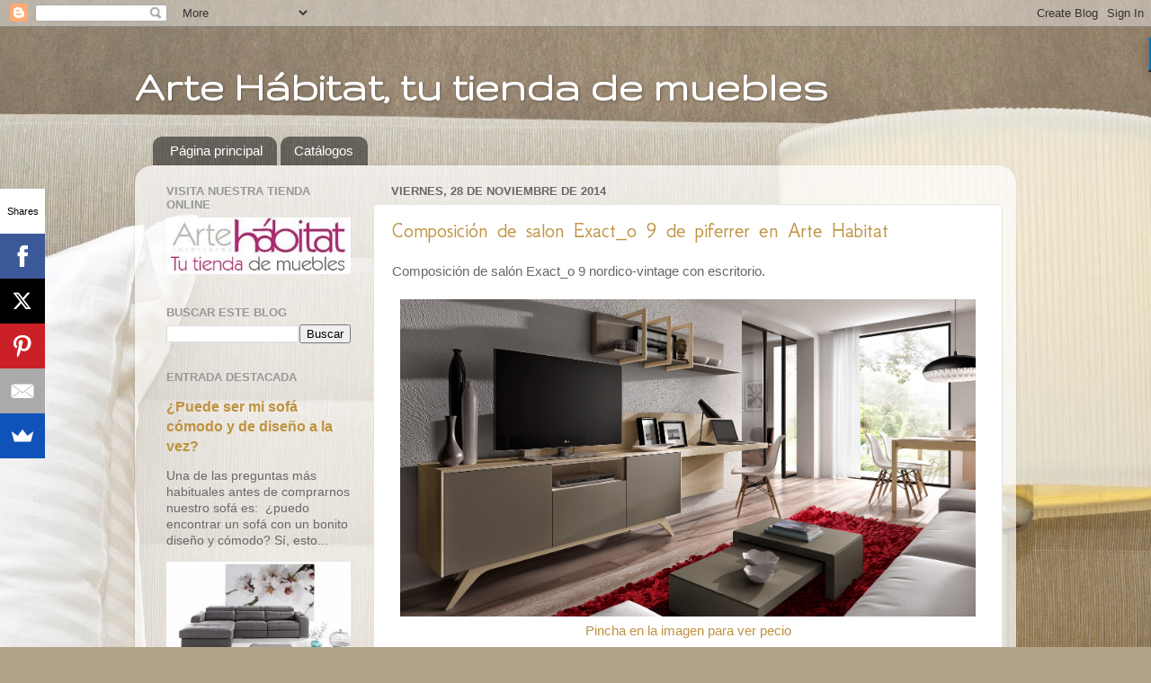

--- FILE ---
content_type: text/html; charset=UTF-8
request_url: https://artehabitat.blogspot.com/2014/11/
body_size: 27605
content:
<!DOCTYPE html>
<html class='v2' dir='ltr' xmlns='http://www.w3.org/1999/xhtml' xmlns:b='http://www.google.com/2005/gml/b' xmlns:data='http://www.google.com/2005/gml/data' xmlns:expr='http://www.google.com/2005/gml/expr'>
<head>
<link href='https://www.blogger.com/static/v1/widgets/335934321-css_bundle_v2.css' rel='stylesheet' type='text/css'/>
<script async='async' data-sumo-site-id='56a8fe3019a7bfbd6f013bb3358ffcae2b27c925f257deb669ddea1ddc8e1387' src='//load.sumome.com/'></script>
<meta content='width=1100' name='viewport'/>
<meta content='text/html; charset=UTF-8' http-equiv='Content-Type'/>
<meta content='blogger' name='generator'/>
<link href='https://artehabitat.blogspot.com/favicon.ico' rel='icon' type='image/x-icon'/>
<link href='http://artehabitat.blogspot.com/2014/11/' rel='canonical'/>
<link rel="alternate" type="application/atom+xml" title="Arte Hábitat, tu tienda de muebles - Atom" href="https://artehabitat.blogspot.com/feeds/posts/default" />
<link rel="alternate" type="application/rss+xml" title="Arte Hábitat, tu tienda de muebles - RSS" href="https://artehabitat.blogspot.com/feeds/posts/default?alt=rss" />
<link rel="service.post" type="application/atom+xml" title="Arte Hábitat, tu tienda de muebles - Atom" href="https://www.blogger.com/feeds/6938750354679278357/posts/default" />
<!--Can't find substitution for tag [blog.ieCssRetrofitLinks]-->
<meta content='tienda de muebles online, sofas, decoracion' name='description'/>
<meta content='http://artehabitat.blogspot.com/2014/11/' property='og:url'/>
<meta content='Arte Hábitat, tu tienda de muebles' property='og:title'/>
<meta content='tienda de muebles online, sofas, decoracion' property='og:description'/>
<title>Arte Hábitat, tu tienda de muebles: noviembre 2014</title>
<style type='text/css'>@font-face{font-family:'GFS Neohellenic';font-style:normal;font-weight:400;font-display:swap;src:url(//fonts.gstatic.com/s/gfsneohellenic/v27/8QIRdiDOrfiq0b7R8O1Iw9WLcY5jJqJOwaYTUv1X.woff2)format('woff2');unicode-range:U+1F00-1FFF;}@font-face{font-family:'GFS Neohellenic';font-style:normal;font-weight:400;font-display:swap;src:url(//fonts.gstatic.com/s/gfsneohellenic/v27/8QIRdiDOrfiq0b7R8O1Iw9WLcY5jKaJOwaYTUv1X.woff2)format('woff2');unicode-range:U+0370-0377,U+037A-037F,U+0384-038A,U+038C,U+038E-03A1,U+03A3-03FF;}@font-face{font-family:'GFS Neohellenic';font-style:normal;font-weight:400;font-display:swap;src:url(//fonts.gstatic.com/s/gfsneohellenic/v27/8QIRdiDOrfiq0b7R8O1Iw9WLcY5jJaJOwaYTUv1X.woff2)format('woff2');unicode-range:U+0102-0103,U+0110-0111,U+0128-0129,U+0168-0169,U+01A0-01A1,U+01AF-01B0,U+0300-0301,U+0303-0304,U+0308-0309,U+0323,U+0329,U+1EA0-1EF9,U+20AB;}@font-face{font-family:'GFS Neohellenic';font-style:normal;font-weight:400;font-display:swap;src:url(//fonts.gstatic.com/s/gfsneohellenic/v27/8QIRdiDOrfiq0b7R8O1Iw9WLcY5jKqJOwaYTUg.woff2)format('woff2');unicode-range:U+0000-00FF,U+0131,U+0152-0153,U+02BB-02BC,U+02C6,U+02DA,U+02DC,U+0304,U+0308,U+0329,U+2000-206F,U+20AC,U+2122,U+2191,U+2193,U+2212,U+2215,U+FEFF,U+FFFD;}@font-face{font-family:'Gruppo';font-style:normal;font-weight:400;font-display:swap;src:url(//fonts.gstatic.com/s/gruppo/v23/WwkfxPmzE06v_ZW1UHrBGoIAUOo5.woff2)format('woff2');unicode-range:U+0100-02BA,U+02BD-02C5,U+02C7-02CC,U+02CE-02D7,U+02DD-02FF,U+0304,U+0308,U+0329,U+1D00-1DBF,U+1E00-1E9F,U+1EF2-1EFF,U+2020,U+20A0-20AB,U+20AD-20C0,U+2113,U+2C60-2C7F,U+A720-A7FF;}@font-face{font-family:'Gruppo';font-style:normal;font-weight:400;font-display:swap;src:url(//fonts.gstatic.com/s/gruppo/v23/WwkfxPmzE06v_ZW1XnrBGoIAUA.woff2)format('woff2');unicode-range:U+0000-00FF,U+0131,U+0152-0153,U+02BB-02BC,U+02C6,U+02DA,U+02DC,U+0304,U+0308,U+0329,U+2000-206F,U+20AC,U+2122,U+2191,U+2193,U+2212,U+2215,U+FEFF,U+FFFD;}</style>
<style id='page-skin-1' type='text/css'><!--
/*-----------------------------------------------
Blogger Template Style
Name:     Picture Window
Designer: Blogger
URL:      www.blogger.com
----------------------------------------------- */
/* Content
----------------------------------------------- */
body {
font: normal normal 15px Arial, Tahoma, Helvetica, FreeSans, sans-serif;
color: #686868;
background: #b2a48a url(//themes.googleusercontent.com/image?id=1uS5otGCPn4U06i3j1zW77946guqKmvBnwB9rday4wkcuKQtnNQjJULvRym_0mj_drPw6) no-repeat fixed top center /* Credit: Hohenhaus (http://www.istockphoto.com/portfolio/Hohenhaus?platform=blogger) */;
}
html body .region-inner {
min-width: 0;
max-width: 100%;
width: auto;
}
.content-outer {
font-size: 90%;
}
a:link {
text-decoration:none;
color: #bf9240;
}
a:visited {
text-decoration:none;
color: #d2b379;
}
a:hover {
text-decoration:underline;
color: #ffb24d;
}
.content-outer {
background: transparent none repeat scroll top left;
-moz-border-radius: 0;
-webkit-border-radius: 0;
-goog-ms-border-radius: 0;
border-radius: 0;
-moz-box-shadow: 0 0 0 rgba(0, 0, 0, .15);
-webkit-box-shadow: 0 0 0 rgba(0, 0, 0, .15);
-goog-ms-box-shadow: 0 0 0 rgba(0, 0, 0, .15);
box-shadow: 0 0 0 rgba(0, 0, 0, .15);
margin: 20px auto;
}
.content-inner {
padding: 0;
}
/* Header
----------------------------------------------- */
.header-outer {
background: rgba(100, 100, 100, 0) none repeat-x scroll top left;
_background-image: none;
color: #ffffff;
-moz-border-radius: 0;
-webkit-border-radius: 0;
-goog-ms-border-radius: 0;
border-radius: 0;
}
.Header img, .Header #header-inner {
-moz-border-radius: 0;
-webkit-border-radius: 0;
-goog-ms-border-radius: 0;
border-radius: 0;
}
.header-inner .Header .titlewrapper,
.header-inner .Header .descriptionwrapper {
padding-left: 0;
padding-right: 0;
}
.Header h1 {
font: normal bold 50px Gruppo;
text-shadow: 1px 1px 3px rgba(0, 0, 0, 0.3);
}
.Header h1 a {
color: #ffffff;
}
.Header .description {
font-size: 130%;
}
/* Tabs
----------------------------------------------- */
.tabs-inner {
margin: .5em 20px 0;
padding: 0;
}
.tabs-inner .section {
margin: 0;
}
.tabs-inner .widget ul {
padding: 0;
background: rgba(100, 100, 100, 0) none repeat scroll bottom;
-moz-border-radius: 0;
-webkit-border-radius: 0;
-goog-ms-border-radius: 0;
border-radius: 0;
}
.tabs-inner .widget li {
border: none;
}
.tabs-inner .widget li a {
display: inline-block;
padding: .5em 1em;
margin-right: .25em;
color: #ffffff;
font: normal normal 15px Arial, Tahoma, Helvetica, FreeSans, sans-serif;
-moz-border-radius: 10px 10px 0 0;
-webkit-border-top-left-radius: 10px;
-webkit-border-top-right-radius: 10px;
-goog-ms-border-radius: 10px 10px 0 0;
border-radius: 10px 10px 0 0;
background: transparent url(//www.blogblog.com/1kt/transparent/black50.png) repeat scroll top left;
border-right: 1px solid rgba(100, 100, 100, 0);
}
.tabs-inner .widget li:first-child a {
padding-left: 1.25em;
-moz-border-radius-topleft: 10px;
-moz-border-radius-bottomleft: 0;
-webkit-border-top-left-radius: 10px;
-webkit-border-bottom-left-radius: 0;
-goog-ms-border-top-left-radius: 10px;
-goog-ms-border-bottom-left-radius: 0;
border-top-left-radius: 10px;
border-bottom-left-radius: 0;
}
.tabs-inner .widget li.selected a,
.tabs-inner .widget li a:hover {
position: relative;
z-index: 1;
background: rgba(100, 100, 100, 0) url(//www.blogblog.com/1kt/transparent/white80.png) repeat scroll bottom;
color: #3d2a3d;
-moz-box-shadow: 0 0 3px rgba(0, 0, 0, .15);
-webkit-box-shadow: 0 0 3px rgba(0, 0, 0, .15);
-goog-ms-box-shadow: 0 0 3px rgba(0, 0, 0, .15);
box-shadow: 0 0 3px rgba(0, 0, 0, .15);
}
/* Headings
----------------------------------------------- */
h2 {
font: bold normal 13px Arial, Tahoma, Helvetica, FreeSans, sans-serif;
text-transform: uppercase;
color: #989898;
margin: .5em 0;
}
/* Main
----------------------------------------------- */
.main-outer {
background: transparent url(//www.blogblog.com/1kt/transparent/white80.png) repeat scroll top left;
-moz-border-radius: 20px 20px 0 0;
-webkit-border-top-left-radius: 20px;
-webkit-border-top-right-radius: 20px;
-webkit-border-bottom-left-radius: 0;
-webkit-border-bottom-right-radius: 0;
-goog-ms-border-radius: 20px 20px 0 0;
border-radius: 20px 20px 0 0;
-moz-box-shadow: 0 1px 3px rgba(0, 0, 0, .15);
-webkit-box-shadow: 0 1px 3px rgba(0, 0, 0, .15);
-goog-ms-box-shadow: 0 1px 3px rgba(0, 0, 0, .15);
box-shadow: 0 1px 3px rgba(0, 0, 0, .15);
}
.main-inner {
padding: 15px 20px 20px;
}
.main-inner .column-center-inner {
padding: 0 0;
}
.main-inner .column-left-inner {
padding-left: 0;
}
.main-inner .column-right-inner {
padding-right: 0;
}
/* Posts
----------------------------------------------- */
h3.post-title {
margin: 0;
font: normal normal 24px GFS Neohellenic;
}
.comments h4 {
margin: 1em 0 0;
font: normal normal 24px GFS Neohellenic;
}
.date-header span {
color: #686868;
}
.post-outer {
background-color: #ffffff;
border: solid 1px #e3e3e3;
-moz-border-radius: 5px;
-webkit-border-radius: 5px;
border-radius: 5px;
-goog-ms-border-radius: 5px;
padding: 15px 20px;
margin: 0 -20px 20px;
}
.post-body {
line-height: 1.4;
font-size: 110%;
position: relative;
}
.post-header {
margin: 0 0 1.5em;
color: #a6a6a6;
line-height: 1.6;
}
.post-footer {
margin: .5em 0 0;
color: #a6a6a6;
line-height: 1.6;
}
#blog-pager {
font-size: 140%
}
#comments .comment-author {
padding-top: 1.5em;
border-top: dashed 1px #ccc;
border-top: dashed 1px rgba(128, 128, 128, .5);
background-position: 0 1.5em;
}
#comments .comment-author:first-child {
padding-top: 0;
border-top: none;
}
.avatar-image-container {
margin: .2em 0 0;
}
/* Comments
----------------------------------------------- */
.comments .comments-content .icon.blog-author {
background-repeat: no-repeat;
background-image: url([data-uri]);
}
.comments .comments-content .loadmore a {
border-top: 1px solid #ffb24d;
border-bottom: 1px solid #ffb24d;
}
.comments .continue {
border-top: 2px solid #ffb24d;
}
/* Widgets
----------------------------------------------- */
.widget ul, .widget #ArchiveList ul.flat {
padding: 0;
list-style: none;
}
.widget ul li, .widget #ArchiveList ul.flat li {
border-top: dashed 1px #ccc;
border-top: dashed 1px rgba(128, 128, 128, .5);
}
.widget ul li:first-child, .widget #ArchiveList ul.flat li:first-child {
border-top: none;
}
.widget .post-body ul {
list-style: disc;
}
.widget .post-body ul li {
border: none;
}
/* Footer
----------------------------------------------- */
.footer-outer {
color:#d3d3d3;
background: transparent url(//www.blogblog.com/1kt/transparent/black50.png) repeat scroll top left;
-moz-border-radius: 0 0 20px 20px;
-webkit-border-top-left-radius: 0;
-webkit-border-top-right-radius: 0;
-webkit-border-bottom-left-radius: 20px;
-webkit-border-bottom-right-radius: 20px;
-goog-ms-border-radius: 0 0 20px 20px;
border-radius: 0 0 20px 20px;
-moz-box-shadow: 0 1px 3px rgba(0, 0, 0, .15);
-webkit-box-shadow: 0 1px 3px rgba(0, 0, 0, .15);
-goog-ms-box-shadow: 0 1px 3px rgba(0, 0, 0, .15);
box-shadow: 0 1px 3px rgba(0, 0, 0, .15);
}
.footer-inner {
padding: 10px 20px 20px;
}
.footer-outer a {
color: #f0cfa7;
}
.footer-outer a:visited {
color: #f0d388;
}
.footer-outer a:hover {
color: #ffb24d;
}
.footer-outer .widget h2 {
color: #b5b5b5;
}
/* Mobile
----------------------------------------------- */
html body.mobile {
height: auto;
}
html body.mobile {
min-height: 480px;
background-size: 100% auto;
}
.mobile .body-fauxcolumn-outer {
background: transparent none repeat scroll top left;
}
html .mobile .mobile-date-outer, html .mobile .blog-pager {
border-bottom: none;
background: transparent url(//www.blogblog.com/1kt/transparent/white80.png) repeat scroll top left;
margin-bottom: 10px;
}
.mobile .date-outer {
background: transparent url(//www.blogblog.com/1kt/transparent/white80.png) repeat scroll top left;
}
.mobile .header-outer, .mobile .main-outer,
.mobile .post-outer, .mobile .footer-outer {
-moz-border-radius: 0;
-webkit-border-radius: 0;
-goog-ms-border-radius: 0;
border-radius: 0;
}
.mobile .content-outer,
.mobile .main-outer,
.mobile .post-outer {
background: inherit;
border: none;
}
.mobile .content-outer {
font-size: 100%;
}
.mobile-link-button {
background-color: #bf9240;
}
.mobile-link-button a:link, .mobile-link-button a:visited {
color: #ffffff;
}
.mobile-index-contents {
color: #686868;
}
.mobile .tabs-inner .PageList .widget-content {
background: rgba(100, 100, 100, 0) url(//www.blogblog.com/1kt/transparent/white80.png) repeat scroll bottom;
color: #3d2a3d;
}
.mobile .tabs-inner .PageList .widget-content .pagelist-arrow {
border-left: 1px solid rgba(100, 100, 100, 0);
}

--></style>
<style id='template-skin-1' type='text/css'><!--
body {
min-width: 980px;
}
.content-outer, .content-fauxcolumn-outer, .region-inner {
min-width: 980px;
max-width: 980px;
_width: 980px;
}
.main-inner .columns {
padding-left: 250px;
padding-right: 0px;
}
.main-inner .fauxcolumn-center-outer {
left: 250px;
right: 0px;
/* IE6 does not respect left and right together */
_width: expression(this.parentNode.offsetWidth -
parseInt("250px") -
parseInt("0px") + 'px');
}
.main-inner .fauxcolumn-left-outer {
width: 250px;
}
.main-inner .fauxcolumn-right-outer {
width: 0px;
}
.main-inner .column-left-outer {
width: 250px;
right: 100%;
margin-left: -250px;
}
.main-inner .column-right-outer {
width: 0px;
margin-right: -0px;
}
#layout {
min-width: 0;
}
#layout .content-outer {
min-width: 0;
width: 800px;
}
#layout .region-inner {
min-width: 0;
width: auto;
}
--></style>
<script type='text/javascript'>
        (function(i,s,o,g,r,a,m){i['GoogleAnalyticsObject']=r;i[r]=i[r]||function(){
        (i[r].q=i[r].q||[]).push(arguments)},i[r].l=1*new Date();a=s.createElement(o),
        m=s.getElementsByTagName(o)[0];a.async=1;a.src=g;m.parentNode.insertBefore(a,m)
        })(window,document,'script','https://www.google-analytics.com/analytics.js','ga');
        ga('create', 'UA-46489176-1', 'auto', 'blogger');
        ga('blogger.send', 'pageview');
      </script>
<meta content='6I4x9e6aDSbFWA6yFirxTLGTTGf18x-7kXSzZwl6_PA' name='google-site-verification'/>
<script type='text/javascript'>
//<![CDATA[
  (function() {
    var shr = document.createElement('script');
    shr.setAttribute('data-cfasync', 'false');
    shr.src = '//dsms0mj1bbhn4.cloudfront.net/assets/pub/shareaholic.js';
    shr.type = 'text/javascript'; shr.async = 'true';
    shr.onload = shr.onreadystatechange = function() {
      var rs = this.readyState;
      if (rs && rs != 'complete' && rs != 'loaded') return;
      var site_id = 'a5111d7c4611bb7ef6788115ea241859';
      try { Shareaholic.init(site_id); } catch (e) {}
    };
    var s = document.getElementsByTagName('script')[0];
    s.parentNode.insertBefore(shr, s);
  })();
//]]>
</script>
<meta content='1B2D67A6B4C741C25C1AFE8152EE777F' name='msvalidate.01'/>
<link href='https://www.blogger.com/dyn-css/authorization.css?targetBlogID=6938750354679278357&amp;zx=c0356b24-b919-41b2-8f94-71fa965ca429' media='none' onload='if(media!=&#39;all&#39;)media=&#39;all&#39;' rel='stylesheet'/><noscript><link href='https://www.blogger.com/dyn-css/authorization.css?targetBlogID=6938750354679278357&amp;zx=c0356b24-b919-41b2-8f94-71fa965ca429' rel='stylesheet'/></noscript>
<meta name='google-adsense-platform-account' content='ca-host-pub-1556223355139109'/>
<meta name='google-adsense-platform-domain' content='blogspot.com'/>

</head>
<body class='loading variant-open'>
<div class='navbar section' id='navbar'><div class='widget Navbar' data-version='1' id='Navbar1'><script type="text/javascript">
    function setAttributeOnload(object, attribute, val) {
      if(window.addEventListener) {
        window.addEventListener('load',
          function(){ object[attribute] = val; }, false);
      } else {
        window.attachEvent('onload', function(){ object[attribute] = val; });
      }
    }
  </script>
<div id="navbar-iframe-container"></div>
<script type="text/javascript" src="https://apis.google.com/js/platform.js"></script>
<script type="text/javascript">
      gapi.load("gapi.iframes:gapi.iframes.style.bubble", function() {
        if (gapi.iframes && gapi.iframes.getContext) {
          gapi.iframes.getContext().openChild({
              url: 'https://www.blogger.com/navbar/6938750354679278357?origin\x3dhttps://artehabitat.blogspot.com',
              where: document.getElementById("navbar-iframe-container"),
              id: "navbar-iframe"
          });
        }
      });
    </script><script type="text/javascript">
(function() {
var script = document.createElement('script');
script.type = 'text/javascript';
script.src = '//pagead2.googlesyndication.com/pagead/js/google_top_exp.js';
var head = document.getElementsByTagName('head')[0];
if (head) {
head.appendChild(script);
}})();
</script>
</div></div>
<div class='body-fauxcolumns'>
<div class='fauxcolumn-outer body-fauxcolumn-outer'>
<div class='cap-top'>
<div class='cap-left'></div>
<div class='cap-right'></div>
</div>
<div class='fauxborder-left'>
<div class='fauxborder-right'></div>
<div class='fauxcolumn-inner'>
</div>
</div>
<div class='cap-bottom'>
<div class='cap-left'></div>
<div class='cap-right'></div>
</div>
</div>
</div>
<div class='content'>
<div class='content-fauxcolumns'>
<div class='fauxcolumn-outer content-fauxcolumn-outer'>
<div class='cap-top'>
<div class='cap-left'></div>
<div class='cap-right'></div>
</div>
<div class='fauxborder-left'>
<div class='fauxborder-right'></div>
<div class='fauxcolumn-inner'>
</div>
</div>
<div class='cap-bottom'>
<div class='cap-left'></div>
<div class='cap-right'></div>
</div>
</div>
</div>
<div class='content-outer'>
<div class='content-cap-top cap-top'>
<div class='cap-left'></div>
<div class='cap-right'></div>
</div>
<div class='fauxborder-left content-fauxborder-left'>
<div class='fauxborder-right content-fauxborder-right'></div>
<div class='content-inner'>
<header>
<div class='header-outer'>
<div class='header-cap-top cap-top'>
<div class='cap-left'></div>
<div class='cap-right'></div>
</div>
<div class='fauxborder-left header-fauxborder-left'>
<div class='fauxborder-right header-fauxborder-right'></div>
<div class='region-inner header-inner'>
<div class='header section' id='header'><div class='widget Header' data-version='1' id='Header1'>
<div id='header-inner'>
<div class='titlewrapper'>
<h1 class='title'>
<a href='https://artehabitat.blogspot.com/'>
Arte Hábitat, tu tienda de muebles
</a>
</h1>
</div>
<div class='descriptionwrapper'>
<p class='description'><span>
</span></p>
</div>
</div>
</div></div>
</div>
</div>
<div class='header-cap-bottom cap-bottom'>
<div class='cap-left'></div>
<div class='cap-right'></div>
</div>
</div>
</header>
<div class='tabs-outer'>
<div class='tabs-cap-top cap-top'>
<div class='cap-left'></div>
<div class='cap-right'></div>
</div>
<div class='fauxborder-left tabs-fauxborder-left'>
<div class='fauxborder-right tabs-fauxborder-right'></div>
<div class='region-inner tabs-inner'>
<div class='tabs section' id='crosscol'><div class='widget PageList' data-version='1' id='PageList1'>
<h2>Páginas</h2>
<div class='widget-content'>
<ul>
<li>
<a href='https://artehabitat.blogspot.com/'>Página principal</a>
</li>
<li>
<a href='https://artehabitat.blogspot.com/p/blog-page.html'>Catálogos</a>
</li>
</ul>
<div class='clear'></div>
</div>
</div></div>
<div class='tabs no-items section' id='crosscol-overflow'></div>
</div>
</div>
<div class='tabs-cap-bottom cap-bottom'>
<div class='cap-left'></div>
<div class='cap-right'></div>
</div>
</div>
<div class='main-outer'>
<div class='main-cap-top cap-top'>
<div class='cap-left'></div>
<div class='cap-right'></div>
</div>
<div class='fauxborder-left main-fauxborder-left'>
<div class='fauxborder-right main-fauxborder-right'></div>
<div class='region-inner main-inner'>
<div class='columns fauxcolumns'>
<div class='fauxcolumn-outer fauxcolumn-center-outer'>
<div class='cap-top'>
<div class='cap-left'></div>
<div class='cap-right'></div>
</div>
<div class='fauxborder-left'>
<div class='fauxborder-right'></div>
<div class='fauxcolumn-inner'>
</div>
</div>
<div class='cap-bottom'>
<div class='cap-left'></div>
<div class='cap-right'></div>
</div>
</div>
<div class='fauxcolumn-outer fauxcolumn-left-outer'>
<div class='cap-top'>
<div class='cap-left'></div>
<div class='cap-right'></div>
</div>
<div class='fauxborder-left'>
<div class='fauxborder-right'></div>
<div class='fauxcolumn-inner'>
</div>
</div>
<div class='cap-bottom'>
<div class='cap-left'></div>
<div class='cap-right'></div>
</div>
</div>
<div class='fauxcolumn-outer fauxcolumn-right-outer'>
<div class='cap-top'>
<div class='cap-left'></div>
<div class='cap-right'></div>
</div>
<div class='fauxborder-left'>
<div class='fauxborder-right'></div>
<div class='fauxcolumn-inner'>
</div>
</div>
<div class='cap-bottom'>
<div class='cap-left'></div>
<div class='cap-right'></div>
</div>
</div>
<!-- corrects IE6 width calculation -->
<div class='columns-inner'>
<div class='column-center-outer'>
<div class='column-center-inner'>
<div class='main section' id='main'><div class='widget Blog' data-version='1' id='Blog1'>
<div class='blog-posts hfeed'>

          <div class="date-outer">
        
<h2 class='date-header'><span>viernes, 28 de noviembre de 2014</span></h2>

          <div class="date-posts">
        
<div class='post-outer'>
<div class='post hentry' itemprop='blogPost' itemscope='itemscope' itemtype='http://schema.org/BlogPosting'>
<meta content='https://blogger.googleusercontent.com/img/b/R29vZ2xl/AVvXsEihlpiLEDMZ0FLLMH68BdoUKLzT2cvuju0-hDh7xzTXK6ONNy3hmUbX8C2dmgF8OgL7yB4nd8Z3gYXCMawclWsiBRghrbuf8yg9FblclWYOdBEYGiGmEks6XRLZ0zqdqL6GElQveQ7CTT4/s1600/Exact_o+9.jpg' itemprop='image_url'/>
<meta content='6938750354679278357' itemprop='blogId'/>
<meta content='2854566802810347801' itemprop='postId'/>
<a name='2854566802810347801'></a>
<h3 class='post-title entry-title' itemprop='name'>
<a href='https://artehabitat.blogspot.com/2014/11/composicion-de-salon-exacto-9-de.html'>Composición de salon Exact_o 9 de piferrer en Arte Habitat</a>
</h3>
<div class='post-header'>
<div class='post-header-line-1'></div>
</div>
<div class='post-body entry-content' id='post-body-2854566802810347801' itemprop='articleBody'>
Composición de salón Exact_o 9<span style="background-color: white; color: #666666; font-family: Verdana, Arial, sans-serif; font-size: 15px; text-align: justify;">&nbsp;nordico-vintage con escritorio.</span><br />
<span style="background-color: white; color: #666666; font-family: Verdana, Arial, sans-serif; font-size: 15px; text-align: justify;"><br /></span>
<div class="separator" style="clear: both; text-align: center;">
<a href="http://www.artehabitat.com/tiendaonline/es/salon/1750-exacto-9.html" target="_blank"><img border="0" height="353" src="https://blogger.googleusercontent.com/img/b/R29vZ2xl/AVvXsEihlpiLEDMZ0FLLMH68BdoUKLzT2cvuju0-hDh7xzTXK6ONNy3hmUbX8C2dmgF8OgL7yB4nd8Z3gYXCMawclWsiBRghrbuf8yg9FblclWYOdBEYGiGmEks6XRLZ0zqdqL6GElQveQ7CTT4/s1600/Exact_o+9.jpg" width="640" /></a></div>
<div style="text-align: center;">
<span style="background-color: white; color: #666666; font-family: Verdana, Arial, sans-serif; font-size: 15px; text-align: justify;"><a href="http://www.artehabitat.com/tiendaonline/es/salon/1750-exacto-9.html" target="_blank">Pincha en la imagen para ver pecio</a></span></div>
<span style="background-color: white; color: #666666; font-family: Verdana, Arial, sans-serif; font-size: 15px; text-align: justify;"><br /></span>
<div style="background-color: white; color: #222222; font-family: Verdana, Arial, sans-serif; font-size: 1.1em; padding: 0px 0px 20px; text-align: justify;">
La composicion mas escritorio es una novedad de la colección exact_o de piferrer, con su color vison de sus puerta dara un elegancia, y gracias a su escritorio incorporado dara un confort nunca visto uniendo dos espacios de una casa.</div>
<div style="background-color: white; color: #222222; font-family: Verdana, Arial, sans-serif; font-size: 1.1em; padding: 0px 0px 20px; text-align: justify;">
<br />La composicion esta formada por:</div>
<div style="background-color: white; color: #222222; font-family: Verdana, Arial, sans-serif; font-size: 1.1em; padding: 0px 0px 20px; text-align: justify;">
Un mueble bajo de 180x52,1 acabado en roble natual con dos puertas de 60x52,1 lacadas en vison y otra puerta de 60x34,8 lacada en vison mas hueco, con patas lacadas en tortola</div>
<div style="background-color: white; color: #222222; font-family: Verdana, Arial, sans-serif; font-size: 1.1em; padding: 0px 0px 20px; text-align: justify;">
Un panel con mesa escritorio de 150x88 acabado en roble natural, otro panel de 120x34,2 acabado en roble natural.</div>
<div style="background-color: white; color: #222222; font-family: Verdana, Arial, sans-serif; font-size: 1.1em; padding: 0px 0px 20px; text-align: justify;">
Estante de 180x35 lacado vison con marco lacado en tortola.</div>
<div style="background-color: white; color: #222222; font-family: Verdana, Arial, sans-serif; font-size: 1.1em; padding: 0px 0px 20px; text-align: justify;">
La composicion tiene un ancho de 332,6cm.</div>
<div style='clear: both;'></div>
</div>
<div class='post-footer'>
<div class='post-footer-line post-footer-line-1'><span class='post-author vcard'>
</span>
<span class='post-timestamp'>
</span>
<span class='post-comment-link'>
<a class='comment-link' href='https://artehabitat.blogspot.com/2014/11/composicion-de-salon-exacto-9-de.html#comment-form' onclick=''>
No hay comentarios:
  </a>
</span>
<span class='post-icons'>
</span>
<div class='post-share-buttons goog-inline-block'>
<a class='goog-inline-block share-button sb-email' href='https://www.blogger.com/share-post.g?blogID=6938750354679278357&postID=2854566802810347801&target=email' target='_blank' title='Enviar por correo electrónico'><span class='share-button-link-text'>Enviar por correo electrónico</span></a><a class='goog-inline-block share-button sb-blog' href='https://www.blogger.com/share-post.g?blogID=6938750354679278357&postID=2854566802810347801&target=blog' onclick='window.open(this.href, "_blank", "height=270,width=475"); return false;' target='_blank' title='Escribe un blog'><span class='share-button-link-text'>Escribe un blog</span></a><a class='goog-inline-block share-button sb-twitter' href='https://www.blogger.com/share-post.g?blogID=6938750354679278357&postID=2854566802810347801&target=twitter' target='_blank' title='Compartir en X'><span class='share-button-link-text'>Compartir en X</span></a><a class='goog-inline-block share-button sb-facebook' href='https://www.blogger.com/share-post.g?blogID=6938750354679278357&postID=2854566802810347801&target=facebook' onclick='window.open(this.href, "_blank", "height=430,width=640"); return false;' target='_blank' title='Compartir con Facebook'><span class='share-button-link-text'>Compartir con Facebook</span></a><a class='goog-inline-block share-button sb-pinterest' href='https://www.blogger.com/share-post.g?blogID=6938750354679278357&postID=2854566802810347801&target=pinterest' target='_blank' title='Compartir en Pinterest'><span class='share-button-link-text'>Compartir en Pinterest</span></a>
</div>
</div>
<div class='post-footer-line post-footer-line-2'><span class='post-labels'>
Etiquetas:
<a href='https://artehabitat.blogspot.com/search/label/composicion' rel='tag'>composicion</a>,
<a href='https://artehabitat.blogspot.com/search/label/composicion%20salon' rel='tag'>composicion salon</a>,
<a href='https://artehabitat.blogspot.com/search/label/dise%C3%B1o' rel='tag'>diseño</a>,
<a href='https://artehabitat.blogspot.com/search/label/escritorio' rel='tag'>escritorio</a>,
<a href='https://artehabitat.blogspot.com/search/label/nordico' rel='tag'>nordico</a>,
<a href='https://artehabitat.blogspot.com/search/label/piferrer' rel='tag'>piferrer</a>,
<a href='https://artehabitat.blogspot.com/search/label/salon' rel='tag'>salon</a>,
<a href='https://artehabitat.blogspot.com/search/label/tienda%20de%20muebles%20online' rel='tag'>tienda de muebles online</a>,
<a href='https://artehabitat.blogspot.com/search/label/vintage' rel='tag'>vintage</a>
</span>
</div>
<div class='post-footer-line post-footer-line-3'><span class='post-location'>
</span>
</div>
</div>
</div>
</div>

          </div></div>
        

          <div class="date-outer">
        
<h2 class='date-header'><span>miércoles, 26 de noviembre de 2014</span></h2>

          <div class="date-posts">
        
<div class='post-outer'>
<div class='post hentry' itemprop='blogPost' itemscope='itemscope' itemtype='http://schema.org/BlogPosting'>
<meta content='https://blogger.googleusercontent.com/img/b/R29vZ2xl/AVvXsEh4PdN4jijwCnqOEh8ek47z42RiUasmBSixFEpVp-7OQ9oYnXRaRaOjFcWIlwPl2-cCkD-KbZHtmk-X-1-BWkIX8d7qHHPbsR82CFrgjvesVl6lspRpyP-7LPoq5NfApCF-VdMb8vRXc4k/s1600/laurenpouff1.jpg' itemprop='image_url'/>
<meta content='6938750354679278357' itemprop='blogId'/>
<meta content='5773290733605272656' itemprop='postId'/>
<a name='5773290733605272656'></a>
<h3 class='post-title entry-title' itemprop='name'>
<a href='https://artehabitat.blogspot.com/2014/11/pouf-lauren-de-pedro-ortiz-en-arte.html'>Pouf Lauren de Pedro Ortiz en Arte Habitat</a>
</h3>
<div class='post-header'>
<div class='post-header-line-1'></div>
</div>
<div class='post-body entry-content' id='post-body-5773290733605272656' itemprop='articleBody'>
Pouf Lauren cómodo y manejable.<br />
<div class="separator" style="clear: both; text-align: center;">
<a href="http://www.artehabitat.com/tiendaonline/es/pouf/697-pouf-lauren.html" target="_blank"><img border="0" height="400" src="https://blogger.googleusercontent.com/img/b/R29vZ2xl/AVvXsEh4PdN4jijwCnqOEh8ek47z42RiUasmBSixFEpVp-7OQ9oYnXRaRaOjFcWIlwPl2-cCkD-KbZHtmk-X-1-BWkIX8d7qHHPbsR82CFrgjvesVl6lspRpyP-7LPoq5NfApCF-VdMb8vRXc4k/s1600/laurenpouff1.jpg" width="332" /></a></div>
<div style="text-align: center;">
<a href="http://www.artehabitat.com/tiendaonline/es/pouf/697-pouf-lauren.html" target="_blank">Pincha en la imagen para ver precio</a></div>
<div style="background-color: white; color: #222222; font-family: Verdana, Arial, sans-serif; font-size: 1.1em; padding: 0px 0px 20px; text-align: justify;">
El pouf Lauren tiene una linea moderna sencilla, de forma cilindrica cómoda y manejable.</div>
<div style="background-color: white; color: #222222; font-family: Verdana, Arial, sans-serif; font-size: 1.1em; padding: 0px 0px 20px; text-align: justify;">
Tapizable en polipiel, piel o tela de diferentes calidades, esta es la versión tapizada en tela pradera protect (microfibra), para precios en otros tapizados consultar tienda.</div>
<div style="background-color: white; color: #222222; font-family: Verdana, Arial, sans-serif; font-size: 1.1em; padding: 0px 0px 20px; text-align: justify;">
La estructura es de madera de pino.</div>
<div style="background-color: white; color: #222222; font-family: Verdana, Arial, sans-serif; font-size: 1.1em; padding: 0px 0px 20px; text-align: justify;">
El asiento es de espuma de poliuretano de alta densidad. Las medidas son 55øx43 cms.</div>
<div style="background-color: white; color: #222222; font-family: Verdana, Arial, sans-serif; font-size: 1.1em; padding: 0px 0px 20px; text-align: justify;">
CONSULTAR PRECIO EN TIENDA&nbsp;&nbsp;<a href="mailto:info@artehabitat.com" style="color: #333333; cursor: pointer; outline: none medium; text-decoration: none;">info@artehabitat.com</a></div>
<div style='clear: both;'></div>
</div>
<div class='post-footer'>
<div class='post-footer-line post-footer-line-1'><span class='post-author vcard'>
</span>
<span class='post-timestamp'>
</span>
<span class='post-comment-link'>
<a class='comment-link' href='https://artehabitat.blogspot.com/2014/11/pouf-lauren-de-pedro-ortiz-en-arte.html#comment-form' onclick=''>
No hay comentarios:
  </a>
</span>
<span class='post-icons'>
</span>
<div class='post-share-buttons goog-inline-block'>
<a class='goog-inline-block share-button sb-email' href='https://www.blogger.com/share-post.g?blogID=6938750354679278357&postID=5773290733605272656&target=email' target='_blank' title='Enviar por correo electrónico'><span class='share-button-link-text'>Enviar por correo electrónico</span></a><a class='goog-inline-block share-button sb-blog' href='https://www.blogger.com/share-post.g?blogID=6938750354679278357&postID=5773290733605272656&target=blog' onclick='window.open(this.href, "_blank", "height=270,width=475"); return false;' target='_blank' title='Escribe un blog'><span class='share-button-link-text'>Escribe un blog</span></a><a class='goog-inline-block share-button sb-twitter' href='https://www.blogger.com/share-post.g?blogID=6938750354679278357&postID=5773290733605272656&target=twitter' target='_blank' title='Compartir en X'><span class='share-button-link-text'>Compartir en X</span></a><a class='goog-inline-block share-button sb-facebook' href='https://www.blogger.com/share-post.g?blogID=6938750354679278357&postID=5773290733605272656&target=facebook' onclick='window.open(this.href, "_blank", "height=430,width=640"); return false;' target='_blank' title='Compartir con Facebook'><span class='share-button-link-text'>Compartir con Facebook</span></a><a class='goog-inline-block share-button sb-pinterest' href='https://www.blogger.com/share-post.g?blogID=6938750354679278357&postID=5773290733605272656&target=pinterest' target='_blank' title='Compartir en Pinterest'><span class='share-button-link-text'>Compartir en Pinterest</span></a>
</div>
</div>
<div class='post-footer-line post-footer-line-2'><span class='post-labels'>
Etiquetas:
<a href='https://artehabitat.blogspot.com/search/label/comedor' rel='tag'>comedor</a>,
<a href='https://artehabitat.blogspot.com/search/label/complenetos' rel='tag'>complenetos</a>,
<a href='https://artehabitat.blogspot.com/search/label/pedro%20ortiz' rel='tag'>pedro ortiz</a>,
<a href='https://artehabitat.blogspot.com/search/label/pouf' rel='tag'>pouf</a>,
<a href='https://artehabitat.blogspot.com/search/label/pouf%20lauren' rel='tag'>pouf lauren</a>,
<a href='https://artehabitat.blogspot.com/search/label/salon' rel='tag'>salon</a>,
<a href='https://artehabitat.blogspot.com/search/label/sofa' rel='tag'>sofa</a>,
<a href='https://artehabitat.blogspot.com/search/label/tienda%20de%20muebles%20online' rel='tag'>tienda de muebles online</a>
</span>
</div>
<div class='post-footer-line post-footer-line-3'><span class='post-location'>
</span>
</div>
</div>
</div>
</div>

          </div></div>
        

          <div class="date-outer">
        
<h2 class='date-header'><span>lunes, 24 de noviembre de 2014</span></h2>

          <div class="date-posts">
        
<div class='post-outer'>
<div class='post hentry' itemprop='blogPost' itemscope='itemscope' itemtype='http://schema.org/BlogPosting'>
<meta content='https://blogger.googleusercontent.com/img/b/R29vZ2xl/AVvXsEinWaY94z63Orx48m3cwRz7uHLPXrQGMKKrXRv3d3IJrrr39DmXirRXJgmtxQN_qSuo53Kp-kQsGO_d20xlD5XryP34j93HUejf_TBIrbctkmOgO2zJeMQf0pH_F0y-DeiIH3OG-gGGP-U/s1600/7188.jpg' itemprop='image_url'/>
<meta content='6938750354679278357' itemprop='blogId'/>
<meta content='8579669541062857568' itemprop='postId'/>
<a name='8579669541062857568'></a>
<h3 class='post-title entry-title' itemprop='name'>
<a href='https://artehabitat.blogspot.com/2014/11/lampara-7188-de-pie-en-arte-habitat.html'>Lampara 7188 de pie en Arte Habitat</a>
</h3>
<div class='post-header'>
<div class='post-header-line-1'></div>
</div>
<div class='post-body entry-content' id='post-body-8579669541062857568' itemprop='articleBody'>
Lampara 7188 f<span style="background-color: white; color: #666666; font-family: Verdana, Arial, sans-serif; font-size: 15px; text-align: justify;">usión de la lampara de pie y la de pescador.</span><br />
<div class="separator" style="clear: both; text-align: center;">
<a href="http://www.artehabitat.com/tiendaonline/es/lamparas-de-pie/745-lampara-7188.html" target="_blank"><img alt="" border="0" height="400" src="https://blogger.googleusercontent.com/img/b/R29vZ2xl/AVvXsEinWaY94z63Orx48m3cwRz7uHLPXrQGMKKrXRv3d3IJrrr39DmXirRXJgmtxQN_qSuo53Kp-kQsGO_d20xlD5XryP34j93HUejf_TBIrbctkmOgO2zJeMQf0pH_F0y-DeiIH3OG-gGGP-U/s1600/7188.jpg" title="" width="346" /></a></div>
<div class="separator" style="clear: both; text-align: center;">
Pincha en la imagen para ver precio</div>
<div class="separator" style="clear: both; text-align: left;">
<br /></div>
<div style="background-color: white; color: #222222; font-family: Verdana, Arial, sans-serif; font-size: 1.1em; padding: 0px 0px 20px; text-align: justify;">
Una lampara adaptable a tu situación, puede ser una lampara de pie o extenderse como una de pescador, polivalencia para tu espacio.</div>
<div style="background-color: white; color: #222222; font-family: Verdana, Arial, sans-serif; font-size: 1.1em; padding: 0px 0px 20px; text-align: justify;">
Fabricada en metal cromado, la peana es de mármol blanco.</div>
<div style="background-color: white; color: #222222; font-family: Verdana, Arial, sans-serif; font-size: 1.1em; padding: 0px 0px 20px; text-align: justify;">
Las medidas son 170-230x50x200-280 cm&nbsp;de altura.</div>
<div class="separator" style="clear: both; text-align: left;">
<br /></div>
<span style="background-color: white; color: #666666; font-family: Verdana, Arial, sans-serif; font-size: 15px; text-align: justify;"><br /></span>
<span style="background-color: white; color: #666666; font-family: Verdana, Arial, sans-serif; font-size: 15px; text-align: justify;"><br /></span>
<div style='clear: both;'></div>
</div>
<div class='post-footer'>
<div class='post-footer-line post-footer-line-1'><span class='post-author vcard'>
</span>
<span class='post-timestamp'>
</span>
<span class='post-comment-link'>
<a class='comment-link' href='https://artehabitat.blogspot.com/2014/11/lampara-7188-de-pie-en-arte-habitat.html#comment-form' onclick=''>
No hay comentarios:
  </a>
</span>
<span class='post-icons'>
</span>
<div class='post-share-buttons goog-inline-block'>
<a class='goog-inline-block share-button sb-email' href='https://www.blogger.com/share-post.g?blogID=6938750354679278357&postID=8579669541062857568&target=email' target='_blank' title='Enviar por correo electrónico'><span class='share-button-link-text'>Enviar por correo electrónico</span></a><a class='goog-inline-block share-button sb-blog' href='https://www.blogger.com/share-post.g?blogID=6938750354679278357&postID=8579669541062857568&target=blog' onclick='window.open(this.href, "_blank", "height=270,width=475"); return false;' target='_blank' title='Escribe un blog'><span class='share-button-link-text'>Escribe un blog</span></a><a class='goog-inline-block share-button sb-twitter' href='https://www.blogger.com/share-post.g?blogID=6938750354679278357&postID=8579669541062857568&target=twitter' target='_blank' title='Compartir en X'><span class='share-button-link-text'>Compartir en X</span></a><a class='goog-inline-block share-button sb-facebook' href='https://www.blogger.com/share-post.g?blogID=6938750354679278357&postID=8579669541062857568&target=facebook' onclick='window.open(this.href, "_blank", "height=430,width=640"); return false;' target='_blank' title='Compartir con Facebook'><span class='share-button-link-text'>Compartir con Facebook</span></a><a class='goog-inline-block share-button sb-pinterest' href='https://www.blogger.com/share-post.g?blogID=6938750354679278357&postID=8579669541062857568&target=pinterest' target='_blank' title='Compartir en Pinterest'><span class='share-button-link-text'>Compartir en Pinterest</span></a>
</div>
</div>
<div class='post-footer-line post-footer-line-2'><span class='post-labels'>
Etiquetas:
<a href='https://artehabitat.blogspot.com/search/label/comprar%20lamparas' rel='tag'>comprar lamparas</a>,
<a href='https://artehabitat.blogspot.com/search/label/lampara' rel='tag'>lampara</a>,
<a href='https://artehabitat.blogspot.com/search/label/lampara%20de%20pescador' rel='tag'>lampara de pescador</a>,
<a href='https://artehabitat.blogspot.com/search/label/lampara%20de%20pie' rel='tag'>lampara de pie</a>,
<a href='https://artehabitat.blogspot.com/search/label/planetah' rel='tag'>planetah</a>,
<a href='https://artehabitat.blogspot.com/search/label/tienda%20de%20muebles%20online' rel='tag'>tienda de muebles online</a>
</span>
</div>
<div class='post-footer-line post-footer-line-3'><span class='post-location'>
</span>
</div>
</div>
</div>
</div>

          </div></div>
        

          <div class="date-outer">
        
<h2 class='date-header'><span>viernes, 21 de noviembre de 2014</span></h2>

          <div class="date-posts">
        
<div class='post-outer'>
<div class='post hentry' itemprop='blogPost' itemscope='itemscope' itemtype='http://schema.org/BlogPosting'>
<meta content='https://blogger.googleusercontent.com/img/b/R29vZ2xl/AVvXsEghIbD4Aqw0OMZpkRDwvJ2sqXvNnqTJOza_vnmR7BdNvCM8KdPu_6EMnHnzsf3QDvpYr4ql3FD4fB-oG2S2-O0-OsepUB-s1mu69HlRtLEcHzWnk_kn2DaIrDXYzQMosZ2DekToP8Uk_c8/s1600/compo-4.jpg' itemprop='image_url'/>
<meta content='6938750354679278357' itemprop='blogId'/>
<meta content='4665401930182478429' itemprop='postId'/>
<a name='4665401930182478429'></a>
<h3 class='post-title entry-title' itemprop='name'>
<a href='https://artehabitat.blogspot.com/2014/11/composicion-xl4-en-arte-habitat.html'>Composición XL4 en Arte Habitat</a>
</h3>
<div class='post-header'>
<div class='post-header-line-1'></div>
</div>
<div class='post-body entry-content' id='post-body-4665401930182478429' itemprop='articleBody'>
Composicion XL4 moderna de linea recta y suave con acabados bicolor para dar estilo y funcionalidad a tu salón.<div class="separator" style="clear: both; text-align: center;">
<a href="http://www.artehabitat.com/tiendaonline/es/mueble-de-salon/378-composicion-xl4.html" target="_blank"><img alt="http://www.artehabitat.com/tiendaonline/es/mueble-de-salon/378-composicion-xl4.html" border="0" height="200" src="https://blogger.googleusercontent.com/img/b/R29vZ2xl/AVvXsEghIbD4Aqw0OMZpkRDwvJ2sqXvNnqTJOza_vnmR7BdNvCM8KdPu_6EMnHnzsf3QDvpYr4ql3FD4fB-oG2S2-O0-OsepUB-s1mu69HlRtLEcHzWnk_kn2DaIrDXYzQMosZ2DekToP8Uk_c8/s1600/compo-4.jpg" width="400" /></a></div>
<div style="text-align: center;">
Pincha en la foto para ver precio</div>
<br />
<div class="rte" id="idTab1">
Estructura de tableros melamínicos de primera calidad resistentes a rayaduras y manchas.<br />
Tiradores en aluminio anodizado brillo.<br />
Acabados
 bicolor nordico y blanco satén con detalles de luces led de 300x50cms 
de fondo.(Otras combinaciones de color consultar tienda).</div>
<div style='clear: both;'></div>
</div>
<div class='post-footer'>
<div class='post-footer-line post-footer-line-1'><span class='post-author vcard'>
</span>
<span class='post-timestamp'>
</span>
<span class='post-comment-link'>
<a class='comment-link' href='https://artehabitat.blogspot.com/2014/11/composicion-xl4-en-arte-habitat.html#comment-form' onclick=''>
No hay comentarios:
  </a>
</span>
<span class='post-icons'>
</span>
<div class='post-share-buttons goog-inline-block'>
<a class='goog-inline-block share-button sb-email' href='https://www.blogger.com/share-post.g?blogID=6938750354679278357&postID=4665401930182478429&target=email' target='_blank' title='Enviar por correo electrónico'><span class='share-button-link-text'>Enviar por correo electrónico</span></a><a class='goog-inline-block share-button sb-blog' href='https://www.blogger.com/share-post.g?blogID=6938750354679278357&postID=4665401930182478429&target=blog' onclick='window.open(this.href, "_blank", "height=270,width=475"); return false;' target='_blank' title='Escribe un blog'><span class='share-button-link-text'>Escribe un blog</span></a><a class='goog-inline-block share-button sb-twitter' href='https://www.blogger.com/share-post.g?blogID=6938750354679278357&postID=4665401930182478429&target=twitter' target='_blank' title='Compartir en X'><span class='share-button-link-text'>Compartir en X</span></a><a class='goog-inline-block share-button sb-facebook' href='https://www.blogger.com/share-post.g?blogID=6938750354679278357&postID=4665401930182478429&target=facebook' onclick='window.open(this.href, "_blank", "height=430,width=640"); return false;' target='_blank' title='Compartir con Facebook'><span class='share-button-link-text'>Compartir con Facebook</span></a><a class='goog-inline-block share-button sb-pinterest' href='https://www.blogger.com/share-post.g?blogID=6938750354679278357&postID=4665401930182478429&target=pinterest' target='_blank' title='Compartir en Pinterest'><span class='share-button-link-text'>Compartir en Pinterest</span></a>
</div>
</div>
<div class='post-footer-line post-footer-line-2'><span class='post-labels'>
Etiquetas:
<a href='https://artehabitat.blogspot.com/search/label/comedor' rel='tag'>comedor</a>,
<a href='https://artehabitat.blogspot.com/search/label/linea%20recta' rel='tag'>linea recta</a>,
<a href='https://artehabitat.blogspot.com/search/label/rimobel' rel='tag'>rimobel</a>,
<a href='https://artehabitat.blogspot.com/search/label/tienda%20de%20muebles%20online' rel='tag'>tienda de muebles online</a>,
<a href='https://artehabitat.blogspot.com/search/label/XL' rel='tag'>XL</a>
</span>
</div>
<div class='post-footer-line post-footer-line-3'><span class='post-location'>
</span>
</div>
</div>
</div>
</div>

          </div></div>
        

          <div class="date-outer">
        
<h2 class='date-header'><span>miércoles, 19 de noviembre de 2014</span></h2>

          <div class="date-posts">
        
<div class='post-outer'>
<div class='post hentry' itemprop='blogPost' itemscope='itemscope' itemtype='http://schema.org/BlogPosting'>
<meta content='https://blogger.googleusercontent.com/img/b/R29vZ2xl/AVvXsEh0zqX2vhnQ9ewHEiN0TN8ptS8TWxVUc6TtA1y5ISA-yrjrXNirnLw0kyB17XWjQEbq6ua26-SwmD2zXKB5e6pNYfDcehe3kZN_FObeBW52MFgpyXae2MToy9x4XSP1g_pD5MLhC2ZIYc8/s1600/charlotte2.jpg' itemprop='image_url'/>
<meta content='6938750354679278357' itemprop='blogId'/>
<meta content='5788253949239528295' itemprop='postId'/>
<a name='5788253949239528295'></a>
<h3 class='post-title entry-title' itemprop='name'>
<a href='https://artehabitat.blogspot.com/2014/11/sofa-charlotte-de-pedro-ortiz-en-arte.html'>Sofa charlotte de Pedro Ortiz en Arte Habitat</a>
</h3>
<div class='post-header'>
<div class='post-header-line-1'></div>
</div>
<div class='post-body entry-content' id='post-body-5788253949239528295' itemprop='articleBody'>
Sofa charlotte lo mas moderno para espíritus vanguardistas. &#191;Te atreves?<br />
<div class="separator" style="clear: both; text-align: center;">
<a href="http://www.artehabitat.com/tiendaonline/es/sofas/649-sofa-charlotte.html" target="_blank"><img alt="http://www.artehabitat.com/tiendaonline/es/sofas/649-sofa-charlotte.html" border="0" height="292" src="https://blogger.googleusercontent.com/img/b/R29vZ2xl/AVvXsEh0zqX2vhnQ9ewHEiN0TN8ptS8TWxVUc6TtA1y5ISA-yrjrXNirnLw0kyB17XWjQEbq6ua26-SwmD2zXKB5e6pNYfDcehe3kZN_FObeBW52MFgpyXae2MToy9x4XSP1g_pD5MLhC2ZIYc8/s1600/charlotte2.jpg" width="400" /></a></div>
<div style="text-align: center;">
&nbsp;Pincha en la foto para saber precio</div>
<br />
<div class="rte" id="idTab1">
Lo mas en diseño y modernidad en un sofá
 con detalles elegantes y diferentes como los de capitoné, si te gusta 
lo novedoso este es tu sofá.<br />
Esta versión es la 3 plazas fijas 
tapizado en tela pradera protect (microfibra), el sofa puede venir en 
diferentes formatos y tapizado en multitud de acabados (polipiel, tela 
aquaclean, piel, etc) para otras versiones y tapizados consultar tienda.<br />
La estructura es de madera de pino.<br />
La suspensión del asiento es un bastidor metálico de muelles ZZ.<br />
Los asientos son de espuma de poliuretano de 35 kg suave y desenfundables.<br />
El cabezal es abatible de espuma supersuave recubierta de fibra.<br />
La riñonera es de fibra Dofill plus.<br />
Las patas son metálicas cromadas.</div>
<div style='clear: both;'></div>
</div>
<div class='post-footer'>
<div class='post-footer-line post-footer-line-1'><span class='post-author vcard'>
</span>
<span class='post-timestamp'>
</span>
<span class='post-comment-link'>
<a class='comment-link' href='https://artehabitat.blogspot.com/2014/11/sofa-charlotte-de-pedro-ortiz-en-arte.html#comment-form' onclick=''>
No hay comentarios:
  </a>
</span>
<span class='post-icons'>
</span>
<div class='post-share-buttons goog-inline-block'>
<a class='goog-inline-block share-button sb-email' href='https://www.blogger.com/share-post.g?blogID=6938750354679278357&postID=5788253949239528295&target=email' target='_blank' title='Enviar por correo electrónico'><span class='share-button-link-text'>Enviar por correo electrónico</span></a><a class='goog-inline-block share-button sb-blog' href='https://www.blogger.com/share-post.g?blogID=6938750354679278357&postID=5788253949239528295&target=blog' onclick='window.open(this.href, "_blank", "height=270,width=475"); return false;' target='_blank' title='Escribe un blog'><span class='share-button-link-text'>Escribe un blog</span></a><a class='goog-inline-block share-button sb-twitter' href='https://www.blogger.com/share-post.g?blogID=6938750354679278357&postID=5788253949239528295&target=twitter' target='_blank' title='Compartir en X'><span class='share-button-link-text'>Compartir en X</span></a><a class='goog-inline-block share-button sb-facebook' href='https://www.blogger.com/share-post.g?blogID=6938750354679278357&postID=5788253949239528295&target=facebook' onclick='window.open(this.href, "_blank", "height=430,width=640"); return false;' target='_blank' title='Compartir con Facebook'><span class='share-button-link-text'>Compartir con Facebook</span></a><a class='goog-inline-block share-button sb-pinterest' href='https://www.blogger.com/share-post.g?blogID=6938750354679278357&postID=5788253949239528295&target=pinterest' target='_blank' title='Compartir en Pinterest'><span class='share-button-link-text'>Compartir en Pinterest</span></a>
</div>
</div>
<div class='post-footer-line post-footer-line-2'><span class='post-labels'>
Etiquetas:
<a href='https://artehabitat.blogspot.com/search/label/charlotte' rel='tag'>charlotte</a>,
<a href='https://artehabitat.blogspot.com/search/label/comprar%20sofa' rel='tag'>comprar sofa</a>,
<a href='https://artehabitat.blogspot.com/search/label/dise%C3%B1o' rel='tag'>diseño</a>,
<a href='https://artehabitat.blogspot.com/search/label/pedro%20ortiz' rel='tag'>pedro ortiz</a>,
<a href='https://artehabitat.blogspot.com/search/label/sofa' rel='tag'>sofa</a>,
<a href='https://artehabitat.blogspot.com/search/label/tienda%20de%20muebles%20online' rel='tag'>tienda de muebles online</a>
</span>
</div>
<div class='post-footer-line post-footer-line-3'><span class='post-location'>
</span>
</div>
</div>
</div>
</div>

          </div></div>
        

          <div class="date-outer">
        
<h2 class='date-header'><span>lunes, 17 de noviembre de 2014</span></h2>

          <div class="date-posts">
        
<div class='post-outer'>
<div class='post hentry' itemprop='blogPost' itemscope='itemscope' itemtype='http://schema.org/BlogPosting'>
<meta content='https://blogger.googleusercontent.com/img/b/R29vZ2xl/AVvXsEjYrq1DPh19Pq6wITiGeiInr4VmDzK0T4MW3yRDWTtNw6ECpWKPKM870oPchvsyOxxNv68w2jyJOeLM7AHfO-V-4O6Hpp9YA6DH9HRpilIamQz24Uca6epO_c3SV-HXSA5kqq22ITV6SFw/s1600/Mesa+exact_o+C.jpg' itemprop='image_url'/>
<meta content='6938750354679278357' itemprop='blogId'/>
<meta content='5853403203223362192' itemprop='postId'/>
<a name='5853403203223362192'></a>
<h3 class='post-title entry-title' itemprop='name'>
<a href='https://artehabitat.blogspot.com/2014/11/mesa-de-cristal-exacto-de-piferrer-en.html'>Mesa de cristal Exact_o de piferrer en Arte Habitat</a>
</h3>
<div class='post-header'>
<div class='post-header-line-1'></div>
</div>
<div class='post-body entry-content' id='post-body-5853403203223362192' itemprop='articleBody'>
Mesa de cristal Exact_o de madra y cristal extensible, estilo nordico.<br />
<br />
<div class="separator" style="clear: both; text-align: center;">
<a href="http://www.artehabitat.com/tiendaonline/es/mesas/1771-mesa-exacto-c.html" target="_blank"><img alt="http://www.artehabitat.com/tiendaonline/es/mesas/1771-mesa-exacto-c.html" border="0" height="320" src="https://blogger.googleusercontent.com/img/b/R29vZ2xl/AVvXsEjYrq1DPh19Pq6wITiGeiInr4VmDzK0T4MW3yRDWTtNw6ECpWKPKM870oPchvsyOxxNv68w2jyJOeLM7AHfO-V-4O6Hpp9YA6DH9HRpilIamQz24Uca6epO_c3SV-HXSA5kqq22ITV6SFw/s1600/Mesa+exact_o+C.jpg" width="320" /></a></div>
<div class="separator" style="clear: both; text-align: center;">
<span id="goog_724420399"></span><a href="http://www.artehabitat.com/tiendaonline/es/mesas/1771-mesa-exacto-c.html" target="_blank"><span id="goog_724420400"></span><img border="0" height="320" src="https://blogger.googleusercontent.com/img/b/R29vZ2xl/AVvXsEiGGiGqOFG0-NFEdd6CbgLYpiqeqlBahpUHFAFkg0Zo7OeAX5hmqF43XPWz_eKndkgSQ-zzzygZaCBA1vpx33hCzsoJ9ja_9SCSQ9Y_ZGm_bX81jXnqQLtFfetpTzxjAMVMH7RxiGkgUgs/s1600/Mesa+exact_o+C+1.jpg" width="320" /></a></div>
<div style="text-align: center;">
Pinchar en la foto para saber el precio </div>
<br />
<div class="rte" id="idTab1">
<div style="text-align: justify;">
La mesa es 
de madera en el centro y en los laterales cristal, es muy bonita y 
practica, ya que es extensible por el centro dejando los cristales a los
 lados sin que se note que se ha extendido.</div>
<div style="text-align: justify;">
<br /> La mesa sin extender mide 150cm y cuando se extiende 210cm, el extensible es de 60cm, con un ancho de 90cm.</div>
</div>
<div style='clear: both;'></div>
</div>
<div class='post-footer'>
<div class='post-footer-line post-footer-line-1'><span class='post-author vcard'>
</span>
<span class='post-timestamp'>
</span>
<span class='post-comment-link'>
<a class='comment-link' href='https://artehabitat.blogspot.com/2014/11/mesa-de-cristal-exacto-de-piferrer-en.html#comment-form' onclick=''>
No hay comentarios:
  </a>
</span>
<span class='post-icons'>
</span>
<div class='post-share-buttons goog-inline-block'>
<a class='goog-inline-block share-button sb-email' href='https://www.blogger.com/share-post.g?blogID=6938750354679278357&postID=5853403203223362192&target=email' target='_blank' title='Enviar por correo electrónico'><span class='share-button-link-text'>Enviar por correo electrónico</span></a><a class='goog-inline-block share-button sb-blog' href='https://www.blogger.com/share-post.g?blogID=6938750354679278357&postID=5853403203223362192&target=blog' onclick='window.open(this.href, "_blank", "height=270,width=475"); return false;' target='_blank' title='Escribe un blog'><span class='share-button-link-text'>Escribe un blog</span></a><a class='goog-inline-block share-button sb-twitter' href='https://www.blogger.com/share-post.g?blogID=6938750354679278357&postID=5853403203223362192&target=twitter' target='_blank' title='Compartir en X'><span class='share-button-link-text'>Compartir en X</span></a><a class='goog-inline-block share-button sb-facebook' href='https://www.blogger.com/share-post.g?blogID=6938750354679278357&postID=5853403203223362192&target=facebook' onclick='window.open(this.href, "_blank", "height=430,width=640"); return false;' target='_blank' title='Compartir con Facebook'><span class='share-button-link-text'>Compartir con Facebook</span></a><a class='goog-inline-block share-button sb-pinterest' href='https://www.blogger.com/share-post.g?blogID=6938750354679278357&postID=5853403203223362192&target=pinterest' target='_blank' title='Compartir en Pinterest'><span class='share-button-link-text'>Compartir en Pinterest</span></a>
</div>
</div>
<div class='post-footer-line post-footer-line-2'><span class='post-labels'>
Etiquetas:
<a href='https://artehabitat.blogspot.com/search/label/cristal' rel='tag'>cristal</a>,
<a href='https://artehabitat.blogspot.com/search/label/madera' rel='tag'>madera</a>,
<a href='https://artehabitat.blogspot.com/search/label/mesa' rel='tag'>mesa</a>,
<a href='https://artehabitat.blogspot.com/search/label/mesa%20extensible' rel='tag'>mesa extensible</a>,
<a href='https://artehabitat.blogspot.com/search/label/nordico' rel='tag'>nordico</a>,
<a href='https://artehabitat.blogspot.com/search/label/piferrer' rel='tag'>piferrer</a>,
<a href='https://artehabitat.blogspot.com/search/label/tienda%20de%20muebles%20online' rel='tag'>tienda de muebles online</a>,
<a href='https://artehabitat.blogspot.com/search/label/vintage' rel='tag'>vintage</a>
</span>
</div>
<div class='post-footer-line post-footer-line-3'><span class='post-location'>
</span>
</div>
</div>
</div>
</div>

          </div></div>
        

          <div class="date-outer">
        
<h2 class='date-header'><span>sábado, 15 de noviembre de 2014</span></h2>

          <div class="date-posts">
        
<div class='post-outer'>
<div class='post hentry' itemprop='blogPost' itemscope='itemscope' itemtype='http://schema.org/BlogPosting'>
<meta content='https://blogger.googleusercontent.com/img/b/R29vZ2xl/AVvXsEgJj-C4g5IPS5aRPz6epFzm_G5hnLET4_R1p3veLtRGIX7n8Xm8nym0dZUhqL7eHfcjYUDU0aN5duJ5CuUj2CTsNe-_tA99NysK2LVtMe3kE7l8wpazRD78DEJxKjgPUICVEvBF6bcZDDw/s1600/comp+1.jpg' itemprop='image_url'/>
<meta content='6938750354679278357' itemprop='blogId'/>
<meta content='1429183402422339295' itemprop='postId'/>
<a name='1429183402422339295'></a>
<h3 class='post-title entry-title' itemprop='name'>
<a href='https://artehabitat.blogspot.com/2014/11/colores-en-el-juvenil-una-gran-eleccion.html'>Colores en el juvenil, una gran elección </a>
</h3>
<div class='post-header'>
<div class='post-header-line-1'></div>
</div>
<div class='post-body entry-content' id='post-body-1429183402422339295' itemprop='articleBody'>
<div style="text-align: justify;">
Os vamos a dar ideas para combinar los distintos colores en los juveniles y que queden genial en la habitación.</div>
<div style="text-align: justify;">
<br /></div>
<div class="separator" style="clear: both; text-align: center;">
<a href="http://www.artehabitat.com/tiendaonline/es/12-dormitorio-juvenil" target="_blank"><span style="font-size: x-small;"><img border="0" height="385" src="https://blogger.googleusercontent.com/img/b/R29vZ2xl/AVvXsEgJj-C4g5IPS5aRPz6epFzm_G5hnLET4_R1p3veLtRGIX7n8Xm8nym0dZUhqL7eHfcjYUDU0aN5duJ5CuUj2CTsNe-_tA99NysK2LVtMe3kE7l8wpazRD78DEJxKjgPUICVEvBF6bcZDDw/s1600/comp+1.jpg" width="640" /></span></a></div>
<br />
<div style="text-align: justify;">
Como podéis comprobar tantos colores la dará a su hijo creatividad y organización, ya que los colores combinan perfectamente uno detrás de otro, el color violeta combina con el azul claro, este con el rosa, y esta a su vez con el amarillo, y todos los colores se escapan visualmente por el blanco que predomina.</div>
<br />
<div class="separator" style="clear: both; text-align: center;">
<a href="http://www.artehabitat.com/tiendaonline/es/12-dormitorio-juvenil" target="_blank"><span style="font-size: x-small;"><img border="0" height="640" src="https://blogger.googleusercontent.com/img/b/R29vZ2xl/AVvXsEh0kqDekKRlcCCmpFvEHhqwErDSSr7cXxCGxk4hQZTjxoNfMM3C5azr5w8AE3YdLr5Eax9xJPNm0b9goVlartVJQw2RNJPGcXfv98JwVb1f_chmvegEmtf3fv0OwQ3-LfFU5wkG-mKt7ks/s1600/comp+2.jpg" width="640" /></span></a></div>
<br />
<div style="text-align: justify;">
El escritorio elegante con cajones para un senior dará saber estar en una habitación, se ha combinado el tono natural de la madera con el blanco para dar sencillez y elegancia.</div>
<br />
<div class="separator" style="clear: both; text-align: center;">
<a href="http://www.artehabitat.com/tiendaonline/es/12-dormitorio-juvenil" target="_blank"><span style="font-size: x-small;"><img border="0" height="452" src="https://blogger.googleusercontent.com/img/b/R29vZ2xl/AVvXsEjsinghLUmKmwK8Lj3Wmih4G8CxZQlmWj4gAKn9TfKpf_ql6pXaVqekDZTK6b4Z5-Q2Rpk2YcVUaT_D5qLc0UsNlEsjisY2LePMAb8M4n95Nv8oR1cbSjmY1Lwe7SX5DaB51p3EZ82VroA/s1600/comp+3.jpg" width="640" /></span></a></div>
<br />
<div style="text-align: justify;">
El color azul claro y blanco son muy fácil de combinar si no se abusa del azul, esta habitación desprende comodidad y confort visual.</div>
<br />
<div class="separator" style="clear: both; text-align: center;">
<a href="http://www.artehabitat.com/tiendaonline/es/12-dormitorio-juvenil" target="_blank"><span style="font-size: x-small;"><img border="0" height="502" src="https://blogger.googleusercontent.com/img/b/R29vZ2xl/AVvXsEiOp2lUfGU8O9labL8RIM4VTyaiwtuuF8_QUSTbA4oSLH7JhX_MCCZ5v4n_Kehyphenhyphengg5ICSl2HJmEXv0FtbnTZm8SRlMyfiodCviJcU7dK6mcCCS6CVDVU1sGdesWuV3cO9b_22pEFgOlyEo/s1600/comp+5.jpg" width="640" /></span></a></div>
<br />
<div style="text-align: justify;">
La combinación de negro con azul claro y blanco es mas arriesgada pero si lo haces sutilmente descargando visualmente con una por lo menos el 50% de la composicion en blanco quedara elegante y confortable.</div>
<br />
<div class="separator" style="clear: both; text-align: center;">
<a href="http://www.artehabitat.com/tiendaonline/es/12-dormitorio-juvenil" target="_blank"><span style="font-size: x-small;"><img border="0" height="426" src="https://blogger.googleusercontent.com/img/b/R29vZ2xl/AVvXsEhhOXG6rzpWY6wrcOOiZ8ZKkD2ZIlrURCAJHDbkxbJsIi9Y4yuUqlQIDPGEl2QXJbU59uwENeI3npCH3ZgRI68K68dlfcb1QeRrlZCUbnNgJDV6Wyd1SJJU0_UkJImpidujKTktAG8f__c/s1600/comp+6-1.jpg" width="640" /></span></a></div>
<br />
<div style="text-align: justify;">
La combinación de negro y amarillo siempre resalta mucho y queda genial, es atrevido y moderno.</div>
<br />
<div class="separator" style="clear: both; text-align: center;">
<a href="http://www.artehabitat.com/tiendaonline/es/12-dormitorio-juvenil" target="_blank"><span style="font-size: x-small;"><img border="0" height="466" src="https://blogger.googleusercontent.com/img/b/R29vZ2xl/AVvXsEi85gqudt1cM33HTmyZNtulX5ephCq2hBWDA8ccR73K5LStlPv2d-kObNIMiBW9bPGbiEtkzDjh1jugj4uIKIW74EcahBsaZvskgGL5XLJEbTrENKmHJ6PkCVpkcBk68nQu0t9zRSIr1yc/s1600/comp+7.jpg" width="640" /></span></a></div>
<br />
<div style="text-align: justify;">
El amarillo con los colores suaves de la madera da elegancia, en la habitación, el color cargante es el amarillo y esa carga visual, le da el toque atrevido, pero no llega ser cargante, por que el color suave despeja el habiente y lo disipa un poco dando elegancia en las formas.</div>
<br />
<div class="separator" style="clear: both; text-align: center;">
<a href="http://www.artehabitat.com/tiendaonline/es/12-dormitorio-juvenil" target="_blank"><span style="font-size: x-small;"><img border="0" height="466" src="https://blogger.googleusercontent.com/img/b/R29vZ2xl/AVvXsEjAMwwRLkkqtwpbbEZtSMk3uHm_mKNSYiFl3B-wZhyphenhyphenMkODrxEKTdGvX0bMG0kVlAdgwLYi7LFn00zNTluA547O5LdudO7NKzlncHHhdm0_GQc_3-mYzAVs1EHoSEHIP4Igtx333_Am9sfc/s1600/comp+8.jpg" width="640" /></span></a><span id="goog_1356256233"></span><span id="goog_1356256234"></span><a href="https://www.blogger.com/"></a></div>
<br />
<div style="text-align: justify;">
Esta combinacion de colores es para juveniles senior mas fuerte y formal, el color suave de la madera choca con el negro dando elegancia y saber estar.</div>
<br />
<div class="separator" style="clear: both; text-align: center;">
<a href="http://www.artehabitat.com/tiendaonline/es/12-dormitorio-juvenil" target="_blank"><span style="font-size: x-small;"><img border="0" height="468" src="https://blogger.googleusercontent.com/img/b/R29vZ2xl/AVvXsEgWRNkY414Pt4jvyBmX9ZdR20l5pmWF5VrDxBusEJgRn_s5ClvL6SYn_d2GGBppy2Ksz0KsqJJTEDg4SZKhvoaIRJ3R475SwIK-ststZo-ltCUVDunyw7JzcxR1sgbu8qGipWtLYbtOPBM/s1600/comp+9.jpg" width="640" /></span></a></div>
<div class="separator" style="clear: both; text-align: left;">
<br /></div>
<div class="separator" style="clear: both; text-align: left;">
Como se puede ver la combinación de colores da la sensación de que el cuarto esta vivo y se puede mover desatando mucha imaginación para un niño, la combinación de verde con violeta (colore complementarios en el circulo cromatico) es un acierto para un juvenil.</div>
<div class="separator" style="clear: both; text-align: left;">
<br /></div>
<div class="separator" style="clear: both; text-align: left;">
<br /></div>
<div class="separator" style="clear: both; text-align: left;">
Todos nuestros juveniles son a medida y hacemos propuestas sin compromiso. Nos puedes visitar sin ningún problema en tienda física en Ctra de Yecla a Villena Km 5 c.p.30510 Yecla (Murcia) o en info@artehabitat.com. Pinchando en cualquier fotografía puedes ver todos nuestros juveniles de nuestra tienda online.</div>
<div style='clear: both;'></div>
</div>
<div class='post-footer'>
<div class='post-footer-line post-footer-line-1'><span class='post-author vcard'>
</span>
<span class='post-timestamp'>
</span>
<span class='post-comment-link'>
<a class='comment-link' href='https://artehabitat.blogspot.com/2014/11/colores-en-el-juvenil-una-gran-eleccion.html#comment-form' onclick=''>
No hay comentarios:
  </a>
</span>
<span class='post-icons'>
</span>
<div class='post-share-buttons goog-inline-block'>
<a class='goog-inline-block share-button sb-email' href='https://www.blogger.com/share-post.g?blogID=6938750354679278357&postID=1429183402422339295&target=email' target='_blank' title='Enviar por correo electrónico'><span class='share-button-link-text'>Enviar por correo electrónico</span></a><a class='goog-inline-block share-button sb-blog' href='https://www.blogger.com/share-post.g?blogID=6938750354679278357&postID=1429183402422339295&target=blog' onclick='window.open(this.href, "_blank", "height=270,width=475"); return false;' target='_blank' title='Escribe un blog'><span class='share-button-link-text'>Escribe un blog</span></a><a class='goog-inline-block share-button sb-twitter' href='https://www.blogger.com/share-post.g?blogID=6938750354679278357&postID=1429183402422339295&target=twitter' target='_blank' title='Compartir en X'><span class='share-button-link-text'>Compartir en X</span></a><a class='goog-inline-block share-button sb-facebook' href='https://www.blogger.com/share-post.g?blogID=6938750354679278357&postID=1429183402422339295&target=facebook' onclick='window.open(this.href, "_blank", "height=430,width=640"); return false;' target='_blank' title='Compartir con Facebook'><span class='share-button-link-text'>Compartir con Facebook</span></a><a class='goog-inline-block share-button sb-pinterest' href='https://www.blogger.com/share-post.g?blogID=6938750354679278357&postID=1429183402422339295&target=pinterest' target='_blank' title='Compartir en Pinterest'><span class='share-button-link-text'>Compartir en Pinterest</span></a>
</div>
</div>
<div class='post-footer-line post-footer-line-2'><span class='post-labels'>
Etiquetas:
<a href='https://artehabitat.blogspot.com/search/label/colorido' rel='tag'>colorido</a>,
<a href='https://artehabitat.blogspot.com/search/label/combinacion%20de%20colores' rel='tag'>combinacion de colores</a>,
<a href='https://artehabitat.blogspot.com/search/label/decoracion' rel='tag'>decoracion</a>,
<a href='https://artehabitat.blogspot.com/search/label/jubenil' rel='tag'>jubenil</a>,
<a href='https://artehabitat.blogspot.com/search/label/modular' rel='tag'>modular</a>,
<a href='https://artehabitat.blogspot.com/search/label/ni%C3%B1o' rel='tag'>niño</a>,
<a href='https://artehabitat.blogspot.com/search/label/propuesta' rel='tag'>propuesta</a>,
<a href='https://artehabitat.blogspot.com/search/label/rimobel' rel='tag'>rimobel</a>,
<a href='https://artehabitat.blogspot.com/search/label/tienda%20de%20muebles' rel='tag'>tienda de muebles</a>,
<a href='https://artehabitat.blogspot.com/search/label/tienda%20de%20muebles%20online' rel='tag'>tienda de muebles online</a>,
<a href='https://artehabitat.blogspot.com/search/label/tienda%20online' rel='tag'>tienda online</a>,
<a href='https://artehabitat.blogspot.com/search/label/visita%20Yecla' rel='tag'>visita Yecla</a>
</span>
</div>
<div class='post-footer-line post-footer-line-3'><span class='post-location'>
</span>
</div>
</div>
</div>
</div>

          </div></div>
        

          <div class="date-outer">
        
<h2 class='date-header'><span>viernes, 14 de noviembre de 2014</span></h2>

          <div class="date-posts">
        
<div class='post-outer'>
<div class='post hentry' itemprop='blogPost' itemscope='itemscope' itemtype='http://schema.org/BlogPosting'>
<meta content='https://blogger.googleusercontent.com/img/b/R29vZ2xl/AVvXsEhR55yYaOuA8qrjZ1Wu6GqiKZzSWLEnn_Y7v8-fd4eV0pdgDaqKVRBTAm1WcAx8tMBPlO8m9oPAbax9V1NCvGT7i1o7wpgk6bBCToNNHT9Wnu7VhpmAymugXEDkVhav5-P9Pj_3B63XiBw/s1600/Exact_o+7.jpg' itemprop='image_url'/>
<meta content='6938750354679278357' itemprop='blogId'/>
<meta content='715958659828673037' itemprop='postId'/>
<a name='715958659828673037'></a>
<h3 class='post-title entry-title' itemprop='name'>
<a href='https://artehabitat.blogspot.com/2014/11/composicion-de-salon-exacto-7-de.html'>Composición de salon Exact_o 7 de piferrer en Arte Habitat</a>
</h3>
<div class='post-header'>
<div class='post-header-line-1'></div>
</div>
<div class='post-body entry-content' id='post-body-715958659828673037' itemprop='articleBody'>
Composición de salon Exact_o 7 verde mentol de linas definidas.<br />
<div class="separator" style="clear: both; text-align: center;">
<a href="https://blogger.googleusercontent.com/img/b/R29vZ2xl/AVvXsEhR55yYaOuA8qrjZ1Wu6GqiKZzSWLEnn_Y7v8-fd4eV0pdgDaqKVRBTAm1WcAx8tMBPlO8m9oPAbax9V1NCvGT7i1o7wpgk6bBCToNNHT9Wnu7VhpmAymugXEDkVhav5-P9Pj_3B63XiBw/s1600/Exact_o+7.jpg" imageanchor="1" style="margin-left: 1em; margin-right: 1em;"><img border="0" height="236" src="https://blogger.googleusercontent.com/img/b/R29vZ2xl/AVvXsEhR55yYaOuA8qrjZ1Wu6GqiKZzSWLEnn_Y7v8-fd4eV0pdgDaqKVRBTAm1WcAx8tMBPlO8m9oPAbax9V1NCvGT7i1o7wpgk6bBCToNNHT9Wnu7VhpmAymugXEDkVhav5-P9Pj_3B63XiBw/s1600/Exact_o+7.jpg" width="400" />&nbsp;</a></div>
<div class="separator" style="clear: both; text-align: center;">
Pincha en la foto para saber el precio</div>
<div class="separator" style="clear: both; text-align: center;">
<br /></div>
<div class="separator" style="clear: both; text-align: left;">
Esta composicion se puede apreciar que
 las lineras definidas, acogen perfectamente el alma del diseño 
nordico-vintage dandole un aspecto elegante y calido dado por la madera 
de roble natual.</div>
<div style="text-align: justify;">
<br /> La composicion esta compuesta por:</div>
<div style="text-align: justify;">
Tres
 contenedores, uno de 120x34,8 acabado en roble natual y dos de 240x34,8
 acabado en roble natual con cuatro puertas de 60x34,8 lacado en mentol 
con dos cajones de 60x34,8 lacado en mentol.</div>
<div style="text-align: justify;">
Un mueble clogado de 180x40 lacado mentol con una puerta avatible mixta cristal de 184x42ALTO lacada mentol.</div>
<div style="text-align: justify;">
<br /> La composicion tiene un ancho de 361,3cm.</div>
<div style='clear: both;'></div>
</div>
<div class='post-footer'>
<div class='post-footer-line post-footer-line-1'><span class='post-author vcard'>
</span>
<span class='post-timestamp'>
</span>
<span class='post-comment-link'>
<a class='comment-link' href='https://artehabitat.blogspot.com/2014/11/composicion-de-salon-exacto-7-de.html#comment-form' onclick=''>
No hay comentarios:
  </a>
</span>
<span class='post-icons'>
</span>
<div class='post-share-buttons goog-inline-block'>
<a class='goog-inline-block share-button sb-email' href='https://www.blogger.com/share-post.g?blogID=6938750354679278357&postID=715958659828673037&target=email' target='_blank' title='Enviar por correo electrónico'><span class='share-button-link-text'>Enviar por correo electrónico</span></a><a class='goog-inline-block share-button sb-blog' href='https://www.blogger.com/share-post.g?blogID=6938750354679278357&postID=715958659828673037&target=blog' onclick='window.open(this.href, "_blank", "height=270,width=475"); return false;' target='_blank' title='Escribe un blog'><span class='share-button-link-text'>Escribe un blog</span></a><a class='goog-inline-block share-button sb-twitter' href='https://www.blogger.com/share-post.g?blogID=6938750354679278357&postID=715958659828673037&target=twitter' target='_blank' title='Compartir en X'><span class='share-button-link-text'>Compartir en X</span></a><a class='goog-inline-block share-button sb-facebook' href='https://www.blogger.com/share-post.g?blogID=6938750354679278357&postID=715958659828673037&target=facebook' onclick='window.open(this.href, "_blank", "height=430,width=640"); return false;' target='_blank' title='Compartir con Facebook'><span class='share-button-link-text'>Compartir con Facebook</span></a><a class='goog-inline-block share-button sb-pinterest' href='https://www.blogger.com/share-post.g?blogID=6938750354679278357&postID=715958659828673037&target=pinterest' target='_blank' title='Compartir en Pinterest'><span class='share-button-link-text'>Compartir en Pinterest</span></a>
</div>
</div>
<div class='post-footer-line post-footer-line-2'><span class='post-labels'>
Etiquetas:
<a href='https://artehabitat.blogspot.com/search/label/comedor' rel='tag'>comedor</a>,
<a href='https://artehabitat.blogspot.com/search/label/composicion' rel='tag'>composicion</a>,
<a href='https://artehabitat.blogspot.com/search/label/composicion%20salon' rel='tag'>composicion salon</a>,
<a href='https://artehabitat.blogspot.com/search/label/exacto' rel='tag'>exacto</a>,
<a href='https://artehabitat.blogspot.com/search/label/nordico' rel='tag'>nordico</a>,
<a href='https://artehabitat.blogspot.com/search/label/piferrer' rel='tag'>piferrer</a>,
<a href='https://artehabitat.blogspot.com/search/label/tienda%20de%20muebles%20online' rel='tag'>tienda de muebles online</a>,
<a href='https://artehabitat.blogspot.com/search/label/vintage' rel='tag'>vintage</a>
</span>
</div>
<div class='post-footer-line post-footer-line-3'><span class='post-location'>
</span>
</div>
</div>
</div>
</div>

          </div></div>
        

          <div class="date-outer">
        
<h2 class='date-header'><span>miércoles, 12 de noviembre de 2014</span></h2>

          <div class="date-posts">
        
<div class='post-outer'>
<div class='post hentry' itemprop='blogPost' itemscope='itemscope' itemtype='http://schema.org/BlogPosting'>
<meta content='https://blogger.googleusercontent.com/img/b/R29vZ2xl/AVvXsEivKpcYpyz-QPnTeSSK5qGHYuXIvMNnlNIAQlhGcuK5xhbWJdO2Hl8Rup1yboX_3Kwsf4dem7PLBB-uDBLWjYPi_AHm2DPKLZ1KEHh1fjs8k9fQtmtbT74aOFuy7YL-HrK_X0SJ7ry6otQ/s1600/dubai1.jpg' itemprop='image_url'/>
<meta content='6938750354679278357' itemprop='blogId'/>
<meta content='5454851055697351877' itemprop='postId'/>
<a name='5454851055697351877'></a>
<h3 class='post-title entry-title' itemprop='name'>
<a href='https://artehabitat.blogspot.com/2014/11/sofa-dubai-de-pedro-ortiz-en-arte.html'>Sofa Dubai de Pedro Ortiz en Arte Habitat</a>
</h3>
<div class='post-header'>
<div class='post-header-line-1'></div>
</div>
<div class='post-body entry-content' id='post-body-5454851055697351877' itemprop='articleBody'>
<div style="text-align: justify;">
<span style="font-family: &quot;Helvetica Neue&quot;,Arial,Helvetica,sans-serif;">La mejor elección en cuanto a marca y modelo para tu salón: un fabricante de prestigio </span><span style="font-family: &quot;Helvetica Neue&quot;,Arial,Helvetica,sans-serif;"><span style="font-family: &quot;Helvetica Neue&quot;,Arial,Helvetica,sans-serif;">-<a href="http://www.pedroortiz.com/" target="_blank">Pedro Ortiz</a>- </span>y los mejores materiales unidos en un diseño. </span><span style="font-family: &quot;Helvetica Neue&quot;,Arial,Helvetica,sans-serif;"><a href="http://www.artehabitat.com/tiendaonline/es/sofas/645-sofa-dubai.html" target="_blank">Dubai</a> es, por encima de todo, un <a href="http://www.artehabitat.com/tiendaonline/es/4-sofas?id_category=4&amp;n=50" target="_blank">sofá</a> elegante, distinguido y cómodo. </span></div>
<div style="text-align: justify;">
<span style="font-family: &quot;Helvetica Neue&quot;,Arial,Helvetica,sans-serif;"><br /></span></div>
<div class="separator" style="clear: both; text-align: center;">
<span style="font-family: &quot;Helvetica Neue&quot;,Arial,Helvetica,sans-serif;"><a href="http://www.artehabitat.com/tiendaonline/es/sofas/645-sofa-dubai.html" target="_blank"><img alt="http://www.artehabitat.com/tiendaonline/es/sofas/645-sofa-dubai.html" border="0" height="301" src="https://blogger.googleusercontent.com/img/b/R29vZ2xl/AVvXsEivKpcYpyz-QPnTeSSK5qGHYuXIvMNnlNIAQlhGcuK5xhbWJdO2Hl8Rup1yboX_3Kwsf4dem7PLBB-uDBLWjYPi_AHm2DPKLZ1KEHh1fjs8k9fQtmtbT74aOFuy7YL-HrK_X0SJ7ry6otQ/s1600/dubai1.jpg" width="400" /></a></span></div>
<div class="separator" style="clear: both; text-align: center;">
<span style="font-size: x-small;"><i><span style="font-family: &quot;Helvetica Neue&quot;,Arial,Helvetica,sans-serif;">-Pinche en la foto para consultar precio-</span></i></span></div>
<div class="separator" style="clear: both; text-align: justify;">
<span style="font-family: &quot;Helvetica Neue&quot;,Arial,Helvetica,sans-serif;"><br /></span></div>
<div class="rte" id="idTab1" style="text-align: justify;">
<span style="font-family: &quot;Helvetica Neue&quot;,Arial,Helvetica,sans-serif;">Dubai es un sofá moderno, de líneas rectas y
 suaves, pero con pequeños detalles clásicos como el capitoné de los laterales, lo cual le da un porte 
especialmente distinguido a todos los espacios.</span><br />
<br />
<span style="font-family: &quot;Helvetica Neue&quot;,Arial,Helvetica,sans-serif;">La de la imagen es la versión de dos plazas fijas con chaiselongue, tapizada en piel para darle aun más clase, en tonos claros para hacerlo más moderno y luminoso. El sofá está disponible en diferentes medidas y opciones, y se puede tapizar en cualquier tejido (polipiel, tela Aqua Clean, piel, etc). Para otras versiones y tapizados, puede preguntarnos personalmente o&nbsp; consultar esta <a href="http://artehabitat.blogspot.com.es/2015/06/piel-polipiel-o-tela-guia-practica-del.html" target="_blank">entrada del blog</a>.</span><br />
<br />
<div class="separator" style="clear: both; text-align: center;">
<a href="https://blogger.googleusercontent.com/img/b/R29vZ2xl/AVvXsEhQvQrIoJWzgFv1YZNyp7OXLzkTtUM1baYjoZgEat-h1szINOk_T2sxbMh11WmKN1g4PiopY-aPJJ6GHAWXUCDG5Ciivr5PuhRAzl_cIKVcybasHed0AxaPXmqU-0oNNF04eOaj-uRZe9s/s1600/AH_dubai.jpg" imageanchor="1" style="margin-left: 1em; margin-right: 1em;"><img border="0" src="https://blogger.googleusercontent.com/img/b/R29vZ2xl/AVvXsEhQvQrIoJWzgFv1YZNyp7OXLzkTtUM1baYjoZgEat-h1szINOk_T2sxbMh11WmKN1g4PiopY-aPJJ6GHAWXUCDG5Ciivr5PuhRAzl_cIKVcybasHed0AxaPXmqU-0oNNF04eOaj-uRZe9s/s1600/AH_dubai.jpg" /></a></div>
<br />
<br />
<br />
<span style="font-family: &quot;Helvetica Neue&quot;,Arial,Helvetica,sans-serif;"><br /></span><span style="font-family: 'Helvetica Neue', Arial, Helvetica, sans-serif;">&#191;Necesitas más consejos o tienes dudas? En&nbsp;</span><a href="http://www.artehabitat.com/" style="font-family: &#39;Helvetica Neue&#39;, Arial, Helvetica, sans-serif;" target="_blank">Arte Hábitat</a><span style="font-family: 'Helvetica Neue', Arial, Helvetica, sans-serif;">&nbsp;estamos a tu disposición para lo que necesites. Puedes consultar nuestros&nbsp;</span><a href="http://www.artehabitat.com/catalogo_web_juveniles.html" style="font-family: &#39;Helvetica Neue&#39;, Arial, Helvetica, sans-serif;" target="_blank">catálogos</a><span style="font-family: 'Helvetica Neue', Arial, Helvetica, sans-serif;">, escribirnos a nuestro&nbsp;</span><a href="mailto:info@artehabitat.com" style="font-family: &#39;Helvetica Neue&#39;, Arial, Helvetica, sans-serif;" target="_blank">correo electrónico</a><span style="font-family: 'Helvetica Neue', Arial, Helvetica, sans-serif;">, visitar nuestra&nbsp;</span><a href="http://www.artehabitat.com/tiendaonline/es/" style="font-family: &#39;Helvetica Neue&#39;, Arial, Helvetica, sans-serif;" target="_blank">tienda online</a><span style="font-family: 'Helvetica Neue', Arial, Helvetica, sans-serif;">&nbsp;o bien venir a vernos en persona a nuestra&nbsp;</span><a href="https://www.google.es/maps/place/Arte+H%C3%A1bitat/@38.618748,-1.054602,14z/data=%214m2%213m1%211s0xd63e2c4f21766f7:0xb2cc0637d3f6ab74?hl=es" style="font-family: &#39;Helvetica Neue&#39;, Arial, Helvetica, sans-serif;" target="_blank">tienda</a><span style="font-family: 'Helvetica Neue', Arial, Helvetica, sans-serif;">. Estaremos encantados de atenderos personal o virtualmente.</span></div>
<div style='clear: both;'></div>
</div>
<div class='post-footer'>
<div class='post-footer-line post-footer-line-1'><span class='post-author vcard'>
</span>
<span class='post-timestamp'>
</span>
<span class='post-comment-link'>
<a class='comment-link' href='https://artehabitat.blogspot.com/2014/11/sofa-dubai-de-pedro-ortiz-en-arte.html#comment-form' onclick=''>
No hay comentarios:
  </a>
</span>
<span class='post-icons'>
</span>
<div class='post-share-buttons goog-inline-block'>
<a class='goog-inline-block share-button sb-email' href='https://www.blogger.com/share-post.g?blogID=6938750354679278357&postID=5454851055697351877&target=email' target='_blank' title='Enviar por correo electrónico'><span class='share-button-link-text'>Enviar por correo electrónico</span></a><a class='goog-inline-block share-button sb-blog' href='https://www.blogger.com/share-post.g?blogID=6938750354679278357&postID=5454851055697351877&target=blog' onclick='window.open(this.href, "_blank", "height=270,width=475"); return false;' target='_blank' title='Escribe un blog'><span class='share-button-link-text'>Escribe un blog</span></a><a class='goog-inline-block share-button sb-twitter' href='https://www.blogger.com/share-post.g?blogID=6938750354679278357&postID=5454851055697351877&target=twitter' target='_blank' title='Compartir en X'><span class='share-button-link-text'>Compartir en X</span></a><a class='goog-inline-block share-button sb-facebook' href='https://www.blogger.com/share-post.g?blogID=6938750354679278357&postID=5454851055697351877&target=facebook' onclick='window.open(this.href, "_blank", "height=430,width=640"); return false;' target='_blank' title='Compartir con Facebook'><span class='share-button-link-text'>Compartir con Facebook</span></a><a class='goog-inline-block share-button sb-pinterest' href='https://www.blogger.com/share-post.g?blogID=6938750354679278357&postID=5454851055697351877&target=pinterest' target='_blank' title='Compartir en Pinterest'><span class='share-button-link-text'>Compartir en Pinterest</span></a>
</div>
</div>
<div class='post-footer-line post-footer-line-2'><span class='post-labels'>
Etiquetas:
<a href='https://artehabitat.blogspot.com/search/label/arte' rel='tag'>arte</a>,
<a href='https://artehabitat.blogspot.com/search/label/arte%20habitat' rel='tag'>arte habitat</a>,
<a href='https://artehabitat.blogspot.com/search/label/comprar%20sofa' rel='tag'>comprar sofa</a>,
<a href='https://artehabitat.blogspot.com/search/label/dubai' rel='tag'>dubai</a>,
<a href='https://artehabitat.blogspot.com/search/label/habitat' rel='tag'>habitat</a>,
<a href='https://artehabitat.blogspot.com/search/label/modelo' rel='tag'>modelo</a>,
<a href='https://artehabitat.blogspot.com/search/label/opinion' rel='tag'>opinion</a>,
<a href='https://artehabitat.blogspot.com/search/label/pedro%20ortiz' rel='tag'>pedro ortiz</a>,
<a href='https://artehabitat.blogspot.com/search/label/sofa' rel='tag'>sofa</a>,
<a href='https://artehabitat.blogspot.com/search/label/sofas' rel='tag'>sofas</a>,
<a href='https://artehabitat.blogspot.com/search/label/tienda%20de%20muebles%20online' rel='tag'>tienda de muebles online</a>,
<a href='https://artehabitat.blogspot.com/search/label/tienda%20online' rel='tag'>tienda online</a>
</span>
</div>
<div class='post-footer-line post-footer-line-3'><span class='post-location'>
</span>
</div>
</div>
</div>
</div>

          </div></div>
        

          <div class="date-outer">
        
<h2 class='date-header'><span>lunes, 10 de noviembre de 2014</span></h2>

          <div class="date-posts">
        
<div class='post-outer'>
<div class='post hentry' itemprop='blogPost' itemscope='itemscope' itemtype='http://schema.org/BlogPosting'>
<meta content='https://blogger.googleusercontent.com/img/b/R29vZ2xl/AVvXsEi9B36FCKH8F7V_wH8GQ1BWeHurBwNoA_o-PAjQWkSP4IZ6XVjxuowfpQrxsqmQU1tWic_CGf_RcZ9cuhI5_MrWj5o1oNciQrdi2bggWqHCjtf_00zBGDG1fhzs6VIdMfGBnME09tdsS2g/s1600/tacon12n.jpg' itemprop='image_url'/>
<meta content='6938750354679278357' itemprop='blogId'/>
<meta content='4080589113991038573' itemprop='postId'/>
<a name='4080589113991038573'></a>
<h3 class='post-title entry-title' itemprop='name'>
<a href='https://artehabitat.blogspot.com/2014/11/reloj-tacon-en-arte-habitat.html'>Reloj Tacón en Arte habitat</a>
</h3>
<div class='post-header'>
<div class='post-header-line-1'></div>
</div>
<div class='post-body entry-content' id='post-body-4080589113991038573' itemprop='articleBody'>
<div style="text-align: left;">
Reloj Tacón de linea moderna y vanguardiasta cuyos horarios rectangulares 
cierran un circulo imaginario, diseño y funcionalidad dos en uno.</div>
<div class="separator" style="clear: both; text-align: center;">
<a href="https://blogger.googleusercontent.com/img/b/R29vZ2xl/AVvXsEi9B36FCKH8F7V_wH8GQ1BWeHurBwNoA_o-PAjQWkSP4IZ6XVjxuowfpQrxsqmQU1tWic_CGf_RcZ9cuhI5_MrWj5o1oNciQrdi2bggWqHCjtf_00zBGDG1fhzs6VIdMfGBnME09tdsS2g/s1600/tacon12n.jpg" imageanchor="1" style="margin-left: 1em; margin-right: 1em;"> <img border="0" height="200" src="https://blogger.googleusercontent.com/img/b/R29vZ2xl/AVvXsEi9B36FCKH8F7V_wH8GQ1BWeHurBwNoA_o-PAjQWkSP4IZ6XVjxuowfpQrxsqmQU1tWic_CGf_RcZ9cuhI5_MrWj5o1oNciQrdi2bggWqHCjtf_00zBGDG1fhzs6VIdMfGBnME09tdsS2g/s1600/tacon12n.jpg" width="184" /></a><a href="https://blogger.googleusercontent.com/img/b/R29vZ2xl/AVvXsEiQBNufTUvtQI6Lby3UU4O-ubBwcdCYhgpMtYRZcEmkc_h45RXkdnU3JYzOaucXuVLMmDthyphenhyphenyyZSJM9dIA3qSPkBGJ0jh7N8FGf3QBiseT9PExyChjnCePLA9gsGgxQqRZBCXU3Ys25d1o/s1600/tacon12n2.jpg" imageanchor="1" style="margin-left: 1em; margin-right: 1em;"><img border="0" height="200" src="https://blogger.googleusercontent.com/img/b/R29vZ2xl/AVvXsEgYqmsnLfPY2_V2vqNQOn4P0ixERxDg6dRazeD-gTbFxvo9zH1WSqD6UpwAtvcoPkaK9rRs37qwAZ_OyUBbCE-gNnfzctKfZH3FyNxsz2B8SuM7XZNH-VA0sFsmmAusej1cgKfa-enUmnw/s1600/tacon4n.jpg" width="184" /></a></div>
<div style="text-align: center;">
<br /></div>
<div class="separator" style="clear: both; text-align: center;">
<a href="https://blogger.googleusercontent.com/img/b/R29vZ2xl/AVvXsEiwnX_gFA4kRrLWtRHC7e1clKRAijcmSMMhFLFb1HpKyBJ0WPhZ7yCNjpXXAsbQ3JZtD_K_nh9yyuGVMQIKgkIhdt_K8qYboeuN3iV54bI2m9gLeTT4ZX3Uo1b4P1y0L-nWqUqfkMIhCk8/s1600/taconl4n.jpg" imageanchor="1" style="margin-left: 1em; margin-right: 1em;"><img border="0" height="295" src="https://blogger.googleusercontent.com/img/b/R29vZ2xl/AVvXsEiwnX_gFA4kRrLWtRHC7e1clKRAijcmSMMhFLFb1HpKyBJ0WPhZ7yCNjpXXAsbQ3JZtD_K_nh9yyuGVMQIKgkIhdt_K8qYboeuN3iV54bI2m9gLeTT4ZX3Uo1b4P1y0L-nWqUqfkMIhCk8/s1600/taconl4n.jpg" width="320" /></a></div>
<div class="rte" id="idTab1">
Un reloj capaz de encajar en culaquier 
estilo y convertir lo sobio en diferente,su linea vanguardista lo hace 
ideal para cualquier espacio.<br />
Versiones:tacón 4 i (4 puntos horarios) y tacón 12 i (12 puntos horarios).<br />
Materiales:acero, acero y nogal lacado o metal pulido dorado y nogal natural.<br />
Acabados:en
 la versión acero la caja es de acero cromado y las agujas en acero 
cromado. en la versión lacado la caja es de acero cromado y las aguajas 
en lacado rojo,negro o blanco. en la versión gold n la caja es de metal 
pulido dorado y las agujas en nogal natural.<br />
Medidas:en la versión acero es de ø73 cm y en las versiones lacado y gold n de ø105 cm.<br />
Maquinaria: de cuarzo UTS ( alemana).</div>
<div style="text-align: left;">
<br /></div>
<div style='clear: both;'></div>
</div>
<div class='post-footer'>
<div class='post-footer-line post-footer-line-1'><span class='post-author vcard'>
</span>
<span class='post-timestamp'>
</span>
<span class='post-comment-link'>
<a class='comment-link' href='https://artehabitat.blogspot.com/2014/11/reloj-tacon-en-arte-habitat.html#comment-form' onclick=''>
No hay comentarios:
  </a>
</span>
<span class='post-icons'>
</span>
<div class='post-share-buttons goog-inline-block'>
<a class='goog-inline-block share-button sb-email' href='https://www.blogger.com/share-post.g?blogID=6938750354679278357&postID=4080589113991038573&target=email' target='_blank' title='Enviar por correo electrónico'><span class='share-button-link-text'>Enviar por correo electrónico</span></a><a class='goog-inline-block share-button sb-blog' href='https://www.blogger.com/share-post.g?blogID=6938750354679278357&postID=4080589113991038573&target=blog' onclick='window.open(this.href, "_blank", "height=270,width=475"); return false;' target='_blank' title='Escribe un blog'><span class='share-button-link-text'>Escribe un blog</span></a><a class='goog-inline-block share-button sb-twitter' href='https://www.blogger.com/share-post.g?blogID=6938750354679278357&postID=4080589113991038573&target=twitter' target='_blank' title='Compartir en X'><span class='share-button-link-text'>Compartir en X</span></a><a class='goog-inline-block share-button sb-facebook' href='https://www.blogger.com/share-post.g?blogID=6938750354679278357&postID=4080589113991038573&target=facebook' onclick='window.open(this.href, "_blank", "height=430,width=640"); return false;' target='_blank' title='Compartir con Facebook'><span class='share-button-link-text'>Compartir con Facebook</span></a><a class='goog-inline-block share-button sb-pinterest' href='https://www.blogger.com/share-post.g?blogID=6938750354679278357&postID=4080589113991038573&target=pinterest' target='_blank' title='Compartir en Pinterest'><span class='share-button-link-text'>Compartir en Pinterest</span></a>
</div>
</div>
<div class='post-footer-line post-footer-line-2'><span class='post-labels'>
Etiquetas:
<a href='https://artehabitat.blogspot.com/search/label/dise%C3%B1o' rel='tag'>diseño</a>,
<a href='https://artehabitat.blogspot.com/search/label/nomon' rel='tag'>nomon</a>,
<a href='https://artehabitat.blogspot.com/search/label/reloj' rel='tag'>reloj</a>,
<a href='https://artehabitat.blogspot.com/search/label/reloj%20moderno' rel='tag'>reloj moderno</a>,
<a href='https://artehabitat.blogspot.com/search/label/reloj%20pared' rel='tag'>reloj pared</a>,
<a href='https://artehabitat.blogspot.com/search/label/tac%C3%B2n' rel='tag'>tacòn</a>,
<a href='https://artehabitat.blogspot.com/search/label/tienda%20de%20muebles%20online' rel='tag'>tienda de muebles online</a>,
<a href='https://artehabitat.blogspot.com/search/label/tienda%20online' rel='tag'>tienda online</a>,
<a href='https://artehabitat.blogspot.com/search/label/vanguardista' rel='tag'>vanguardista</a>
</span>
</div>
<div class='post-footer-line post-footer-line-3'><span class='post-location'>
</span>
</div>
</div>
</div>
</div>

          </div></div>
        

          <div class="date-outer">
        
<h2 class='date-header'><span>viernes, 7 de noviembre de 2014</span></h2>

          <div class="date-posts">
        
<div class='post-outer'>
<div class='post hentry' itemprop='blogPost' itemscope='itemscope' itemtype='http://schema.org/BlogPosting'>
<meta content='https://blogger.googleusercontent.com/img/b/R29vZ2xl/AVvXsEjlgiosWN7NiC2opIy-baJsxbXhCGXN4Yu0XYVdFsxBXXk9SET6gZ_l-wiPEpm7LYz_XRoKpsZM1U-i_XZHUgWhY9b74a5tqzetQYZ2e-G-LthhtZoivKVHDu0R4YXSXL0UvnhXa1MstDE/s1600/C1.jpg' itemprop='image_url'/>
<meta content='6938750354679278357' itemprop='blogId'/>
<meta content='8658072532510712937' itemprop='postId'/>
<a name='8658072532510712937'></a>
<h3 class='post-title entry-title' itemprop='name'>
<a href='https://artehabitat.blogspot.com/2014/11/mueble-tv-c1-aura-treku-en-arte-habitat.html'>Mueble Tv C1 Aura treku, en Arte Habitat</a>
</h3>
<div class='post-header'>
<div class='post-header-line-1'></div>
</div>
<div class='post-body entry-content' id='post-body-8658072532510712937' itemprop='articleBody'>
Mueble Tv C1 Aura treku,  de diseño de gran longitud y funcionalidad.<br />
<div class="separator" style="clear: both; text-align: center;">
<a href="http://www.artehabitat.com/tiendaonline/es/mueble-de-salon/1265-mueble-tv-c1.html" target="_blank"><img alt="http://www.artehabitat.com/tiendaonline/es/mueble-de-salon/1265-mueble-tv-c1.html" border="0" height="233" src="https://blogger.googleusercontent.com/img/b/R29vZ2xl/AVvXsEjlgiosWN7NiC2opIy-baJsxbXhCGXN4Yu0XYVdFsxBXXk9SET6gZ_l-wiPEpm7LYz_XRoKpsZM1U-i_XZHUgWhY9b74a5tqzetQYZ2e-G-LthhtZoivKVHDu0R4YXSXL0UvnhXa1MstDE/s1600/C1.jpg" width="320" /></a></div>
<div style="text-align: center;">
</div>
pinchar en la foto para ver precio <br />
<br />
<br />
<br />
<br />
<div class="sheets align_justify" id="more_info_sheets">
<div class="rte" id="idTab1">
Acabados:<br />
Fabricado en chapa natural en colores Roble sega, Amarillo y Grafito.<br />
Sus dimensiones son 260x61 cms de alto.<br />
Su composición es de un módulo estantería, dos modulos de puerta batiente y un módulo con 2 cajones.<br />
Dispone de patas metálicas.<br />
Otras opciones de color consultar tienda.</div>
</div>
<div style='clear: both;'></div>
</div>
<div class='post-footer'>
<div class='post-footer-line post-footer-line-1'><span class='post-author vcard'>
</span>
<span class='post-timestamp'>
</span>
<span class='post-comment-link'>
<a class='comment-link' href='https://artehabitat.blogspot.com/2014/11/mueble-tv-c1-aura-treku-en-arte-habitat.html#comment-form' onclick=''>
No hay comentarios:
  </a>
</span>
<span class='post-icons'>
</span>
<div class='post-share-buttons goog-inline-block'>
<a class='goog-inline-block share-button sb-email' href='https://www.blogger.com/share-post.g?blogID=6938750354679278357&postID=8658072532510712937&target=email' target='_blank' title='Enviar por correo electrónico'><span class='share-button-link-text'>Enviar por correo electrónico</span></a><a class='goog-inline-block share-button sb-blog' href='https://www.blogger.com/share-post.g?blogID=6938750354679278357&postID=8658072532510712937&target=blog' onclick='window.open(this.href, "_blank", "height=270,width=475"); return false;' target='_blank' title='Escribe un blog'><span class='share-button-link-text'>Escribe un blog</span></a><a class='goog-inline-block share-button sb-twitter' href='https://www.blogger.com/share-post.g?blogID=6938750354679278357&postID=8658072532510712937&target=twitter' target='_blank' title='Compartir en X'><span class='share-button-link-text'>Compartir en X</span></a><a class='goog-inline-block share-button sb-facebook' href='https://www.blogger.com/share-post.g?blogID=6938750354679278357&postID=8658072532510712937&target=facebook' onclick='window.open(this.href, "_blank", "height=430,width=640"); return false;' target='_blank' title='Compartir con Facebook'><span class='share-button-link-text'>Compartir con Facebook</span></a><a class='goog-inline-block share-button sb-pinterest' href='https://www.blogger.com/share-post.g?blogID=6938750354679278357&postID=8658072532510712937&target=pinterest' target='_blank' title='Compartir en Pinterest'><span class='share-button-link-text'>Compartir en Pinterest</span></a>
</div>
</div>
<div class='post-footer-line post-footer-line-2'><span class='post-labels'>
Etiquetas:
<a href='https://artehabitat.blogspot.com/search/label/dise%C3%B1o' rel='tag'>diseño</a>,
<a href='https://artehabitat.blogspot.com/search/label/mueble%20TV' rel='tag'>mueble TV</a>,
<a href='https://artehabitat.blogspot.com/search/label/tienda%20de%20muebles%20online' rel='tag'>tienda de muebles online</a>,
<a href='https://artehabitat.blogspot.com/search/label/treku' rel='tag'>treku</a>,
<a href='https://artehabitat.blogspot.com/search/label/vanguardia' rel='tag'>vanguardia</a>
</span>
</div>
<div class='post-footer-line post-footer-line-3'><span class='post-location'>
</span>
</div>
</div>
</div>
</div>

          </div></div>
        

          <div class="date-outer">
        
<h2 class='date-header'><span>miércoles, 5 de noviembre de 2014</span></h2>

          <div class="date-posts">
        
<div class='post-outer'>
<div class='post hentry' itemprop='blogPost' itemscope='itemscope' itemtype='http://schema.org/BlogPosting'>
<meta content='https://blogger.googleusercontent.com/img/b/R29vZ2xl/AVvXsEi97NrzHCAy1nRCjWlYC4R21HxZKT2k14J7Xss2apDFQFJQXz0z_7sqcczY7WTyiRGhKfCqRX-UXzqUSHp6OzRRSPlcFI5ehycMHPdXiFILbfPxy3fr75R827tEiC5iZ4eya165whoFWN4/s1600/103.jpg' itemprop='image_url'/>
<meta content='6938750354679278357' itemprop='blogId'/>
<meta content='6233388105054278119' itemprop='postId'/>
<a name='6233388105054278119'></a>
<h3 class='post-title entry-title' itemprop='name'>
<a href='https://artehabitat.blogspot.com/2014/11/silla-103-tapizada-en-arte-habitat.html'>Silla 103, tapizada en Arte Habitat</a>
</h3>
<div class='post-header'>
<div class='post-header-line-1'></div>
</div>
<div class='post-body entry-content' id='post-body-6233388105054278119' itemprop='articleBody'>
Silla 103 moderna y minimalista con estructura de madera color roble.<br />
<div class="separator" style="clear: both; text-align: center;">
<a href="http://www.artehabitat.com/tiendaonline/es/sillas/1637-silla-103.html" target="_blank"><img alt="http://www.artehabitat.com/tiendaonline/es/sillas/1637-silla-103.html" border="0" height="320" src="https://blogger.googleusercontent.com/img/b/R29vZ2xl/AVvXsEi97NrzHCAy1nRCjWlYC4R21HxZKT2k14J7Xss2apDFQFJQXz0z_7sqcczY7WTyiRGhKfCqRX-UXzqUSHp6OzRRSPlcFI5ehycMHPdXiFILbfPxy3fr75R827tEiC5iZ4eya165whoFWN4/s1600/103.jpg" width="307" /></a></div>
<div style="text-align: center;">
Pinchar en la imagen para ver precio</div>
<br />
Tapizada en piel sintética de color marron sobre estructura de madera 
color roble. Sus medidas son 67x47x94 cm. Otras opciones de tapizado 
consultar tienda.<br />
<div style='clear: both;'></div>
</div>
<div class='post-footer'>
<div class='post-footer-line post-footer-line-1'><span class='post-author vcard'>
</span>
<span class='post-timestamp'>
</span>
<span class='post-comment-link'>
<a class='comment-link' href='https://artehabitat.blogspot.com/2014/11/silla-103-tapizada-en-arte-habitat.html#comment-form' onclick=''>
No hay comentarios:
  </a>
</span>
<span class='post-icons'>
</span>
<div class='post-share-buttons goog-inline-block'>
<a class='goog-inline-block share-button sb-email' href='https://www.blogger.com/share-post.g?blogID=6938750354679278357&postID=6233388105054278119&target=email' target='_blank' title='Enviar por correo electrónico'><span class='share-button-link-text'>Enviar por correo electrónico</span></a><a class='goog-inline-block share-button sb-blog' href='https://www.blogger.com/share-post.g?blogID=6938750354679278357&postID=6233388105054278119&target=blog' onclick='window.open(this.href, "_blank", "height=270,width=475"); return false;' target='_blank' title='Escribe un blog'><span class='share-button-link-text'>Escribe un blog</span></a><a class='goog-inline-block share-button sb-twitter' href='https://www.blogger.com/share-post.g?blogID=6938750354679278357&postID=6233388105054278119&target=twitter' target='_blank' title='Compartir en X'><span class='share-button-link-text'>Compartir en X</span></a><a class='goog-inline-block share-button sb-facebook' href='https://www.blogger.com/share-post.g?blogID=6938750354679278357&postID=6233388105054278119&target=facebook' onclick='window.open(this.href, "_blank", "height=430,width=640"); return false;' target='_blank' title='Compartir con Facebook'><span class='share-button-link-text'>Compartir con Facebook</span></a><a class='goog-inline-block share-button sb-pinterest' href='https://www.blogger.com/share-post.g?blogID=6938750354679278357&postID=6233388105054278119&target=pinterest' target='_blank' title='Compartir en Pinterest'><span class='share-button-link-text'>Compartir en Pinterest</span></a>
</div>
</div>
<div class='post-footer-line post-footer-line-2'><span class='post-labels'>
Etiquetas:
<a href='https://artehabitat.blogspot.com/search/label/Dugar%20home' rel='tag'>Dugar home</a>,
<a href='https://artehabitat.blogspot.com/search/label/moderna' rel='tag'>moderna</a>,
<a href='https://artehabitat.blogspot.com/search/label/polipiel' rel='tag'>polipiel</a>,
<a href='https://artehabitat.blogspot.com/search/label/respaldo%20tapizado' rel='tag'>respaldo tapizado</a>,
<a href='https://artehabitat.blogspot.com/search/label/silla' rel='tag'>silla</a>,
<a href='https://artehabitat.blogspot.com/search/label/silla%20tapizada' rel='tag'>silla tapizada</a>,
<a href='https://artehabitat.blogspot.com/search/label/tienda%20de%20muebles%20online' rel='tag'>tienda de muebles online</a>
</span>
</div>
<div class='post-footer-line post-footer-line-3'><span class='post-location'>
</span>
</div>
</div>
</div>
</div>

          </div></div>
        

          <div class="date-outer">
        
<h2 class='date-header'><span>lunes, 3 de noviembre de 2014</span></h2>

          <div class="date-posts">
        
<div class='post-outer'>
<div class='post hentry' itemprop='blogPost' itemscope='itemscope' itemtype='http://schema.org/BlogPosting'>
<meta content='https://blogger.googleusercontent.com/img/b/R29vZ2xl/AVvXsEhnoL3IM-XwjACazQKpUQTBHBYJtXLaZdaWKgS8_qXScR4IaMBS6GZF0Rq73VR-vdgoZjEThOW0D2sUKUQPLGYA7FiDuIUUo3XOAtl0aet6hxrIrzoR_VX08z5Rmyt-ovRglBVjZzmPmf8/s1600/Exact_o+2.jpg' itemprop='image_url'/>
<meta content='6938750354679278357' itemprop='blogId'/>
<meta content='4358619825584262854' itemprop='postId'/>
<a name='4358619825584262854'></a>
<h3 class='post-title entry-title' itemprop='name'>
<a href='https://artehabitat.blogspot.com/2014/11/aparador-exacto-2-de-piferrer-en-arte.html'>Aparador Exact_o 2 de piferrer en Arte Habitat</a>
</h3>
<div class='post-header'>
<div class='post-header-line-1'></div>
</div>
<div class='post-body entry-content' id='post-body-4358619825584262854' itemprop='articleBody'>
Aparador Exact_o 2 de gran capacidad y elegante diseño.<br />
<br />
<div class="separator" style="clear: both; text-align: center;">
<a href="http://www.artehabitat.com/tiendaonline/es/salon/1743-exacto-2.html" target="_blank"><img alt="http://www.artehabitat.com/tiendaonline/es/salon/1743-exacto-2.html" border="0" height="253" src="https://blogger.googleusercontent.com/img/b/R29vZ2xl/AVvXsEhnoL3IM-XwjACazQKpUQTBHBYJtXLaZdaWKgS8_qXScR4IaMBS6GZF0Rq73VR-vdgoZjEThOW0D2sUKUQPLGYA7FiDuIUUo3XOAtl0aet6hxrIrzoR_VX08z5Rmyt-ovRglBVjZzmPmf8/s1600/Exact_o+2.jpg" width="320" /></a></div>
<div style="text-align: center;">
&nbsp;Pinchar en la imagen para ver precio</div>
<div style="text-align: center;">
<br /></div>
<div class="rte" id="idTab1">
<div style="text-align: justify;">
El nuevo 
aparador de la colección exact_o dara a su hogar un ambiente elegante y 
con un diseño sencillo, tiene 5 puertas y un estante con gran capacidad 
de almacenaje.</div>
<div style="text-align: justify;">
<br /> El aparador esta compuesto por:</div>
<div style="text-align: justify;">
Un
 contenedor de 90x104,4ALTO lacado blaco y otro con tenedor de 
60x104,4ALTO lacado blanco, 2 puertas de 60x69,9 acabadas en roble 
caffe, 2 puertas de 60x34,8 acabadas en roble caffe, 1 pueta de 30x 69,9
 acabada en roble caffe con un hueco superior de 30x34 lacado blanco.</div>
<div style="text-align: justify;">
<br /> El aparador tiene un ancho de 152,6cm</div>
</div>
<div style='clear: both;'></div>
</div>
<div class='post-footer'>
<div class='post-footer-line post-footer-line-1'><span class='post-author vcard'>
</span>
<span class='post-timestamp'>
</span>
<span class='post-comment-link'>
<a class='comment-link' href='https://artehabitat.blogspot.com/2014/11/aparador-exacto-2-de-piferrer-en-arte.html#comment-form' onclick=''>
No hay comentarios:
  </a>
</span>
<span class='post-icons'>
</span>
<div class='post-share-buttons goog-inline-block'>
<a class='goog-inline-block share-button sb-email' href='https://www.blogger.com/share-post.g?blogID=6938750354679278357&postID=4358619825584262854&target=email' target='_blank' title='Enviar por correo electrónico'><span class='share-button-link-text'>Enviar por correo electrónico</span></a><a class='goog-inline-block share-button sb-blog' href='https://www.blogger.com/share-post.g?blogID=6938750354679278357&postID=4358619825584262854&target=blog' onclick='window.open(this.href, "_blank", "height=270,width=475"); return false;' target='_blank' title='Escribe un blog'><span class='share-button-link-text'>Escribe un blog</span></a><a class='goog-inline-block share-button sb-twitter' href='https://www.blogger.com/share-post.g?blogID=6938750354679278357&postID=4358619825584262854&target=twitter' target='_blank' title='Compartir en X'><span class='share-button-link-text'>Compartir en X</span></a><a class='goog-inline-block share-button sb-facebook' href='https://www.blogger.com/share-post.g?blogID=6938750354679278357&postID=4358619825584262854&target=facebook' onclick='window.open(this.href, "_blank", "height=430,width=640"); return false;' target='_blank' title='Compartir con Facebook'><span class='share-button-link-text'>Compartir con Facebook</span></a><a class='goog-inline-block share-button sb-pinterest' href='https://www.blogger.com/share-post.g?blogID=6938750354679278357&postID=4358619825584262854&target=pinterest' target='_blank' title='Compartir en Pinterest'><span class='share-button-link-text'>Compartir en Pinterest</span></a>
</div>
</div>
<div class='post-footer-line post-footer-line-2'><span class='post-labels'>
Etiquetas:
<a href='https://artehabitat.blogspot.com/search/label/aparador' rel='tag'>aparador</a>,
<a href='https://artehabitat.blogspot.com/search/label/dise%C3%B1o' rel='tag'>diseño</a>,
<a href='https://artehabitat.blogspot.com/search/label/exacto' rel='tag'>exacto</a>,
<a href='https://artehabitat.blogspot.com/search/label/gran%20capacidad' rel='tag'>gran capacidad</a>,
<a href='https://artehabitat.blogspot.com/search/label/piferrer' rel='tag'>piferrer</a>,
<a href='https://artehabitat.blogspot.com/search/label/tienda%20de%20muebles%20online' rel='tag'>tienda de muebles online</a>,
<a href='https://artehabitat.blogspot.com/search/label/vanguardia' rel='tag'>vanguardia</a>
</span>
</div>
<div class='post-footer-line post-footer-line-3'><span class='post-location'>
</span>
</div>
</div>
</div>
</div>

        </div></div>
      
</div>
<div class='blog-pager' id='blog-pager'>
<span id='blog-pager-newer-link'>
<a class='blog-pager-newer-link' href='https://artehabitat.blogspot.com/search?updated-max=2014-12-05T18:35:00%2B01:00&amp;max-results=3&amp;reverse-paginate=true' id='Blog1_blog-pager-newer-link' title='Entradas más recientes'>Entradas más recientes</a>
</span>
<span id='blog-pager-older-link'>
<a class='blog-pager-older-link' href='https://artehabitat.blogspot.com/search?updated-max=2014-11-03T10:51:00%2B01:00&amp;max-results=3' id='Blog1_blog-pager-older-link' title='Entradas antiguas'>Entradas antiguas</a>
</span>
<a class='home-link' href='https://artehabitat.blogspot.com/'>Inicio</a>
</div>
<div class='clear'></div>
<div class='blog-feeds'>
<div class='feed-links'>
Suscribirse a:
<a class='feed-link' href='https://artehabitat.blogspot.com/feeds/posts/default' target='_blank' type='application/atom+xml'>Comentarios (Atom)</a>
</div>
</div>
</div><div class='widget HTML' data-version='1' id='HTML6'>
<div class='widget-content'>
<div class='shareaholic-canvas' data-app='share_buttons' data-app-id='13090781'></div>
</div>
<div class='clear'></div>
</div></div>
</div>
</div>
<div class='column-left-outer'>
<div class='column-left-inner'>
<aside>
<div class='sidebar section' id='sidebar-left-1'><div class='widget Image' data-version='1' id='Image2'>
<h2>Visita nuestra tienda online</h2>
<div class='widget-content'>
<a href='http://www.artehabitat.com/tiendaonline/es/'>
<img alt='Visita nuestra tienda online' height='78' id='Image2_img' src='https://blogger.googleusercontent.com/img/b/R29vZ2xl/AVvXsEjvJRZi7-MFBrvYrYuSvqq3P-c4LEntJld9CWBU0EMJ38fEr7fDyE9wm4NjRkRnzxNAdI5i7VFx-v2FeYYYfhUK_BTo2h4Eghr56ket8sKnKw5QlRfGpcPWBB2xi8nxuFXavyw_ZfhO9mE/s1600/artehabitat-logo.jpg' width='252'/>
</a>
<br/>
</div>
<div class='clear'></div>
</div><div class='widget BlogSearch' data-version='1' id='BlogSearch1'>
<h2 class='title'>Buscar este blog</h2>
<div class='widget-content'>
<div id='BlogSearch1_form'>
<form action='https://artehabitat.blogspot.com/search' class='gsc-search-box' target='_top'>
<table cellpadding='0' cellspacing='0' class='gsc-search-box'>
<tbody>
<tr>
<td class='gsc-input'>
<input autocomplete='off' class='gsc-input' name='q' size='10' title='search' type='text' value=''/>
</td>
<td class='gsc-search-button'>
<input class='gsc-search-button' title='search' type='submit' value='Buscar'/>
</td>
</tr>
</tbody>
</table>
</form>
</div>
</div>
<div class='clear'></div>
</div><div class='widget FeaturedPost' data-version='1' id='FeaturedPost1'>
<h2 class='title'>Entrada destacada</h2>
<div class='post-summary'>
<h3><a href='https://artehabitat.blogspot.com/2014/02/puede-ser-mi-sofa-comodo-y-de-diseno-la.html'>&#191;Puede ser mi sofá cómodo y de diseño a la vez?</a></h3>
<p>
 Una de las preguntas más habituales antes de comprarnos nuestro sofá es:&#160; &#191;puedo encontrar un sofá con un bonito diseño y cómodo?  Sí, esto...
</p>
<img class='image' src='https://blogger.googleusercontent.com/img/b/R29vZ2xl/AVvXsEjggsjevs8oJKJYwcxZw3AqKzQPZ7QuSDMQeQw8w-eiF5KlKaMVF31RT4hfJhnEgnQBZzLzsIhJoyHwyZ4uj-G5-EPjBo9-0KtuI8sWlsiQ6oU5CfBPizDjyJOJ0SUTRWiDs1oNnXGYy8k/s1600/bianca4.jpg'/>
</div>
<style type='text/css'>
    .image {
      width: 100%;
    }
  </style>
<div class='clear'></div>
</div><div class='widget Image' data-version='1' id='Image3'>
<h2>Mira lo que vale</h2>
<div class='widget-content'>
<a href='http://www.artehabitat.com/tiendaonline/es/sofas/1915-sofa-asso.html'>
<img alt='Mira lo que vale' height='252' id='Image3_img' src='https://blogger.googleusercontent.com/img/b/R29vZ2xl/AVvXsEiAE2qY6s5uJy2AEFliLEJAG5fc3xQROKkPO6hXwGTTsPX0uUqWVE2xYA8X5sDfwlLXV8PB-1o1AHGyL_QfPvwYvqqi_kSHhWq8cXmyt34O03bNkEC0ozJW5eaHfvGqjknMCAZFz0oDJlk/s1600/sofa-asso.jpg' width='252'/>
</a>
<br/>
</div>
<div class='clear'></div>
</div><div class='widget HTML' data-version='1' id='HTML3'>
<h2 class='title'>arteHábitat en las redes sociales</h2>
<div class='widget-content'>
<a title="Siguenos en Facebook" href="http://www.facebook.com/pages/Arte-Hábitat-Interiores/261455517220226" target="_blank">
<img src="https://lh3.googleusercontent.com/blogger_img_proxy/AEn0k_tTB8PR4Vh9cOzmI7Htb6fPqScj7A9MsoCbwbwME8v4Yz1-0wCkBJk-buxI5BYQYWu9pS1mAEO0dEScn7j3dbb8GR4kMY8SHi3rIndATHyVisZoumEtqnw=s0-d" alt="Seguir a Arte Hábitat en Facebook" height="30" width="30"></a>
<a title="Siguenos en Twitter" href="http://www.twitter.com/Arte_Habitat" target="_blank">
<img src="https://lh3.googleusercontent.com/blogger_img_proxy/AEn0k_vGWL_xGcGee5w1QbTxpZeVlt3weZFD4VJm-oxECmAs8igbRSFjoL8LF8hOs9xCpRhqwPUMQh7iuv5fgf5m9IPF-1xjoFrOvQ84bzlJBzzswwgzGaHMKxLI=s0-d" alt="Seguir a Arte Hábitat en Twitter" height="30" width="30"></a>
<p></p>
<iframe src="http://www.facebook.com/plugins/like.php?href=http%3A%2F%2Fwww.facebook.com%2Fpages%2FArte-H%25C3%25A1bitat-Interiores%2F261455517220226+&amp;layout=button_count&amp;show_faces=false&amp;width=120&amp;action=like&amp;font=verdana&amp;colorscheme=light&amp;height=21" style="border:none; overflow:hidden; width:120px; height:25px;" allowtransparency="true" frameborder="0" scrolling="no"></iframe>
<h2>Seguidores en Google</h2>
<div class="g-plus" data-action="followers" data-height="300" data-source="blogger:blog:followers" data-href="https://plus.google.com/106204596041532529499" data-width="250">
</div>
<script type="text/javascript">
  window.___gcfg = {lang: 'es-419'};

  (function() {
    var po = document.createElement('script'); po.type = 'text/javascript'; po.async = true;
    po.src = 'https://apis.google.com/js/plusone.js';
    var s = document.getElementsByTagName('script')[0]; s.parentNode.insertBefore(po, s);
  })();
</script>
</div>
<div class='clear'></div>
</div><div class='widget Label' data-version='1' id='Label1'>
<h2>Etiquetas</h2>
<div class='widget-content list-label-widget-content'>
<ul>
<li>
<a dir='ltr' href='https://artehabitat.blogspot.com/search/label/Chaiselongue'>Chaiselongue</a>
<span dir='ltr'>(10)</span>
</li>
<li>
<a dir='ltr' href='https://artehabitat.blogspot.com/search/label/Dormitorio'>Dormitorio</a>
<span dir='ltr'>(29)</span>
</li>
<li>
<a dir='ltr' href='https://artehabitat.blogspot.com/search/label/Estilos'>Estilos</a>
<span dir='ltr'>(3)</span>
</li>
<li>
<a dir='ltr' href='https://artehabitat.blogspot.com/search/label/asientos%20deslizantes'>asientos deslizantes</a>
<span dir='ltr'>(18)</span>
</li>
<li>
<a dir='ltr' href='https://artehabitat.blogspot.com/search/label/asientos%20relax'>asientos relax</a>
<span dir='ltr'>(12)</span>
</li>
<li>
<a dir='ltr' href='https://artehabitat.blogspot.com/search/label/bodas'>bodas</a>
<span dir='ltr'>(7)</span>
</li>
<li>
<a dir='ltr' href='https://artehabitat.blogspot.com/search/label/butaca'>butaca</a>
<span dir='ltr'>(26)</span>
</li>
<li>
<a dir='ltr' href='https://artehabitat.blogspot.com/search/label/catalogos%20de%20muebles'>catalogos de muebles</a>
<span dir='ltr'>(30)</span>
</li>
<li>
<a dir='ltr' href='https://artehabitat.blogspot.com/search/label/cupones%20de%20descuento'>cupones de descuento</a>
<span dir='ltr'>(14)</span>
</li>
<li>
<a dir='ltr' href='https://artehabitat.blogspot.com/search/label/descalzadora'>descalzadora</a>
<span dir='ltr'>(3)</span>
</li>
<li>
<a dir='ltr' href='https://artehabitat.blogspot.com/search/label/desenfundable'>desenfundable</a>
<span dir='ltr'>(15)</span>
</li>
<li>
<a dir='ltr' href='https://artehabitat.blogspot.com/search/label/ferias'>ferias</a>
<span dir='ltr'>(9)</span>
</li>
<li>
<a dir='ltr' href='https://artehabitat.blogspot.com/search/label/interiorismo'>interiorismo</a>
<span dir='ltr'>(20)</span>
</li>
<li>
<a dir='ltr' href='https://artehabitat.blogspot.com/search/label/mesa'>mesa</a>
<span dir='ltr'>(23)</span>
</li>
<li>
<a dir='ltr' href='https://artehabitat.blogspot.com/search/label/mesa%20cuadrada'>mesa cuadrada</a>
<span dir='ltr'>(2)</span>
</li>
<li>
<a dir='ltr' href='https://artehabitat.blogspot.com/search/label/mesa%20de%20cristal'>mesa de cristal</a>
<span dir='ltr'>(13)</span>
</li>
<li>
<a dir='ltr' href='https://artehabitat.blogspot.com/search/label/mesa%20redonda'>mesa redonda</a>
<span dir='ltr'>(4)</span>
</li>
<li>
<a dir='ltr' href='https://artehabitat.blogspot.com/search/label/moderno'>moderno</a>
<span dir='ltr'>(12)</span>
</li>
<li>
<a dir='ltr' href='https://artehabitat.blogspot.com/search/label/reloj'>reloj</a>
<span dir='ltr'>(4)</span>
</li>
<li>
<a dir='ltr' href='https://artehabitat.blogspot.com/search/label/sal%C3%B3n'>salón</a>
<span dir='ltr'>(10)</span>
</li>
<li>
<a dir='ltr' href='https://artehabitat.blogspot.com/search/label/sillon'>sillon</a>
<span dir='ltr'>(39)</span>
</li>
<li>
<a dir='ltr' href='https://artehabitat.blogspot.com/search/label/sof%C3%A1'>sofá</a>
<span dir='ltr'>(25)</span>
</li>
<li>
<a dir='ltr' href='https://artehabitat.blogspot.com/search/label/vanguardia'>vanguardia</a>
<span dir='ltr'>(19)</span>
</li>
</ul>
<div class='clear'></div>
</div>
</div><div class='widget Label' data-version='1' id='Label2'>
<h2>Marcas</h2>
<div class='widget-content list-label-widget-content'>
<ul>
<li>
<a dir='ltr' href='https://artehabitat.blogspot.com/search/label/doos'>doos</a>
<span dir='ltr'>(40)</span>
</li>
<li>
<a dir='ltr' href='https://artehabitat.blogspot.com/search/label/due'>due</a>
<span dir='ltr'>(10)</span>
</li>
<li>
<a dir='ltr' href='https://artehabitat.blogspot.com/search/label/gamamobel'>gamamobel</a>
<span dir='ltr'>(27)</span>
</li>
<li>
<a dir='ltr' href='https://artehabitat.blogspot.com/search/label/planetah'>planetah</a>
<span dir='ltr'>(13)</span>
</li>
<li>
<a dir='ltr' href='https://artehabitat.blogspot.com/search/label/rimobel'>rimobel</a>
<span dir='ltr'>(14)</span>
</li>
<li>
<a dir='ltr' href='https://artehabitat.blogspot.com/search/label/stua'>stua</a>
<span dir='ltr'>(4)</span>
</li>
<li>
<a dir='ltr' href='https://artehabitat.blogspot.com/search/label/tayber'>tayber</a>
<span dir='ltr'>(4)</span>
</li>
</ul>
<div class='clear'></div>
</div>
</div><div class='widget PopularPosts' data-version='1' id='PopularPosts1'>
<h2>Entradas populares</h2>
<div class='widget-content popular-posts'>
<ul>
<li>
<div class='item-content'>
<div class='item-thumbnail'>
<a href='https://artehabitat.blogspot.com/2015/06/piel-polipiel-o-tela-guia-practica-del.html' target='_blank'>
<img alt='' border='0' src='https://blogger.googleusercontent.com/img/b/R29vZ2xl/AVvXsEgRDO7TC9JbBOpkfvLFJNTPYwG01aI0zFF7CjSoN646o5bP5Uywlq8fq5JhE4LuxTPyJGdriWs-X4xy-pdbU7V12zu-B8tch9haDae24P1-UGzoFcNrldimI8hUZTwvt2UGJgwaLUCL6zQ/w72-h72-p-k-no-nu/sofa1.jpg'/>
</a>
</div>
<div class='item-title'><a href='https://artehabitat.blogspot.com/2015/06/piel-polipiel-o-tela-guia-practica-del.html'>&#191;Piel, polipiel o tela? - Guía práctica del tapizado</a></div>
<div class='item-snippet'> Todos tenemos el mismo dilema: &#191; Piel, polipiel o tela ? A continuación os presentamos las ventajas e inconvenientes de cada uno, además de...</div>
</div>
<div style='clear: both;'></div>
</li>
<li>
<div class='item-content'>
<div class='item-thumbnail'>
<a href='https://artehabitat.blogspot.com/2017/03/dormitorio-423-de-muebles-anade-en-arte.html' target='_blank'>
<img alt='' border='0' src='https://blogger.googleusercontent.com/img/b/R29vZ2xl/AVvXsEhTflr2VA8DsmQ3CfbA2PbYYBw5mpl259MYEf9HrmAtwIStaec97_S-8O3afTdOsfooRWzrvkDS_HVhOjgaCAPttbsc3Nu8Mv2kpi1ANw_qWiRyxD4VyOnmbbRfMSqFLdalazFklwN4bS8/w72-h72-p-k-no-nu/dormitorio-423.jpg'/>
</a>
</div>
<div class='item-title'><a href='https://artehabitat.blogspot.com/2017/03/dormitorio-423-de-muebles-anade-en-arte.html'>Dormitorio 423 de MUEBLES ANADE en Arte Hábitat</a></div>
<div class='item-snippet'>  clic sobre la imagen para ver precios   Dormitorio rústico-provenzal de matrimonio con armario de detalles y calidades únicos.   Fabricado...</div>
</div>
<div style='clear: both;'></div>
</li>
<li>
<div class='item-content'>
<div class='item-thumbnail'>
<a href='https://artehabitat.blogspot.com/2015/06/espacios-pequenos-dormitorios-infantiles.html' target='_blank'>
<img alt='' border='0' src='https://blogger.googleusercontent.com/img/b/R29vZ2xl/AVvXsEg79kIZLof9FS20qoTmfa2ddwq_KJnuILGbxodJosPp0z21tr89CTjtoRIgcmw67PhHQ5k7uCZU8GBw8H7ttOm-A87Yh-KmJ_ksht7CKdBzjdjaQLu_zMEpQRGq_aQFpG9xnhdDJe4AeeE/w72-h72-p-k-no-nu/H307.JPG'/>
</a>
</div>
<div class='item-title'><a href='https://artehabitat.blogspot.com/2015/06/espacios-pequenos-dormitorios-infantiles.html'>Espacios pequeños - Dormitorios infantiles.</a></div>
<div class='item-snippet'> Ya os contamos en este post  algunas nociones generales sobre cómo amueblar habitaciones pequeñas o aprovechar mejor el espacio. Los promet...</div>
</div>
<div style='clear: both;'></div>
</li>
<li>
<div class='item-content'>
<div class='item-thumbnail'>
<a href='https://artehabitat.blogspot.com/2021/09/dormitorios-para-los-mas-peques.html' target='_blank'>
<img alt='' border='0' src='https://blogger.googleusercontent.com/img/b/R29vZ2xl/AVvXsEgsEXlLJ8OlO31LBg_TBvrWC6bNt42wPHNLeRtKwmWW7szhOdBPxSY2mjWFzQz_zVuQKgPKroGgpYMbfF_uLOdSjFqdM95t9lSYmXhLDvHmSKEm5Qj_8QHKOSUmB1yOvg1i_if5q7CnH0FL/w72-h72-p-k-no-nu/H504.3.JPG'/>
</a>
</div>
<div class='item-title'><a href='https://artehabitat.blogspot.com/2021/09/dormitorios-para-los-mas-peques.html'>Dormitorios para los más peques</a></div>
<div class='item-snippet'>&#160;Dormitorio Infantil y Juvenil &#160; Cada peque es un universo y todos queremos que su habitación esté en armonía con sus gustos y su forma de p...</div>
</div>
<div style='clear: both;'></div>
</li>
<li>
<div class='item-content'>
<div class='item-thumbnail'>
<a href='https://artehabitat.blogspot.com/2017/11/silla-carola-de-andreu-world-en-arte.html' target='_blank'>
<img alt='' border='0' src='https://blogger.googleusercontent.com/img/b/R29vZ2xl/AVvXsEhMeSg60QW32H1Y3aFdgjs36Fd73pozv9bWb79Tkco4r7PPj7bBiSoBWCalVrh-9EXeYnTJeWMmhNxL0m_6fOXwNfiVwfC_O-KU32_NC8ewx1vQxKafOgNP1u8lbrDHAom4Mkmj8crH9B0/w72-h72-p-k-no-nu/silla-carola.jpg'/>
</a>
</div>
<div class='item-title'><a href='https://artehabitat.blogspot.com/2017/11/silla-carola-de-andreu-world-en-arte.html'>Silla CAROLA de ANDREU WORLD en Arte Hábitat</a></div>
<div class='item-snippet'>  Clic sobre la imagen para ver el producto en nuestra tienda de muebles online   Silla firmada con donde la madera es la protagonista.     ...</div>
</div>
<div style='clear: both;'></div>
</li>
</ul>
<div class='clear'></div>
</div>
</div><div class='widget BlogArchive' data-version='1' id='BlogArchive1'>
<h2>Archivo del blog</h2>
<div class='widget-content'>
<div id='ArchiveList'>
<div id='BlogArchive1_ArchiveList'>
<ul class='hierarchy'>
<li class='archivedate collapsed'>
<a class='toggle' href='javascript:void(0)'>
<span class='zippy'>

        &#9658;&#160;
      
</span>
</a>
<a class='post-count-link' href='https://artehabitat.blogspot.com/2021/'>
2021
</a>
<span class='post-count' dir='ltr'>(7)</span>
<ul class='hierarchy'>
<li class='archivedate collapsed'>
<a class='toggle' href='javascript:void(0)'>
<span class='zippy'>

        &#9658;&#160;
      
</span>
</a>
<a class='post-count-link' href='https://artehabitat.blogspot.com/2021/09/'>
septiembre
</a>
<span class='post-count' dir='ltr'>(2)</span>
</li>
</ul>
<ul class='hierarchy'>
<li class='archivedate collapsed'>
<a class='toggle' href='javascript:void(0)'>
<span class='zippy'>

        &#9658;&#160;
      
</span>
</a>
<a class='post-count-link' href='https://artehabitat.blogspot.com/2021/07/'>
julio
</a>
<span class='post-count' dir='ltr'>(1)</span>
</li>
</ul>
<ul class='hierarchy'>
<li class='archivedate collapsed'>
<a class='toggle' href='javascript:void(0)'>
<span class='zippy'>

        &#9658;&#160;
      
</span>
</a>
<a class='post-count-link' href='https://artehabitat.blogspot.com/2021/05/'>
mayo
</a>
<span class='post-count' dir='ltr'>(2)</span>
</li>
</ul>
<ul class='hierarchy'>
<li class='archivedate collapsed'>
<a class='toggle' href='javascript:void(0)'>
<span class='zippy'>

        &#9658;&#160;
      
</span>
</a>
<a class='post-count-link' href='https://artehabitat.blogspot.com/2021/04/'>
abril
</a>
<span class='post-count' dir='ltr'>(2)</span>
</li>
</ul>
</li>
</ul>
<ul class='hierarchy'>
<li class='archivedate collapsed'>
<a class='toggle' href='javascript:void(0)'>
<span class='zippy'>

        &#9658;&#160;
      
</span>
</a>
<a class='post-count-link' href='https://artehabitat.blogspot.com/2020/'>
2020
</a>
<span class='post-count' dir='ltr'>(4)</span>
<ul class='hierarchy'>
<li class='archivedate collapsed'>
<a class='toggle' href='javascript:void(0)'>
<span class='zippy'>

        &#9658;&#160;
      
</span>
</a>
<a class='post-count-link' href='https://artehabitat.blogspot.com/2020/06/'>
junio
</a>
<span class='post-count' dir='ltr'>(2)</span>
</li>
</ul>
<ul class='hierarchy'>
<li class='archivedate collapsed'>
<a class='toggle' href='javascript:void(0)'>
<span class='zippy'>

        &#9658;&#160;
      
</span>
</a>
<a class='post-count-link' href='https://artehabitat.blogspot.com/2020/05/'>
mayo
</a>
<span class='post-count' dir='ltr'>(2)</span>
</li>
</ul>
</li>
</ul>
<ul class='hierarchy'>
<li class='archivedate collapsed'>
<a class='toggle' href='javascript:void(0)'>
<span class='zippy'>

        &#9658;&#160;
      
</span>
</a>
<a class='post-count-link' href='https://artehabitat.blogspot.com/2019/'>
2019
</a>
<span class='post-count' dir='ltr'>(216)</span>
<ul class='hierarchy'>
<li class='archivedate collapsed'>
<a class='toggle' href='javascript:void(0)'>
<span class='zippy'>

        &#9658;&#160;
      
</span>
</a>
<a class='post-count-link' href='https://artehabitat.blogspot.com/2019/11/'>
noviembre
</a>
<span class='post-count' dir='ltr'>(1)</span>
</li>
</ul>
<ul class='hierarchy'>
<li class='archivedate collapsed'>
<a class='toggle' href='javascript:void(0)'>
<span class='zippy'>

        &#9658;&#160;
      
</span>
</a>
<a class='post-count-link' href='https://artehabitat.blogspot.com/2019/10/'>
octubre
</a>
<span class='post-count' dir='ltr'>(2)</span>
</li>
</ul>
<ul class='hierarchy'>
<li class='archivedate collapsed'>
<a class='toggle' href='javascript:void(0)'>
<span class='zippy'>

        &#9658;&#160;
      
</span>
</a>
<a class='post-count-link' href='https://artehabitat.blogspot.com/2019/09/'>
septiembre
</a>
<span class='post-count' dir='ltr'>(4)</span>
</li>
</ul>
<ul class='hierarchy'>
<li class='archivedate collapsed'>
<a class='toggle' href='javascript:void(0)'>
<span class='zippy'>

        &#9658;&#160;
      
</span>
</a>
<a class='post-count-link' href='https://artehabitat.blogspot.com/2019/08/'>
agosto
</a>
<span class='post-count' dir='ltr'>(22)</span>
</li>
</ul>
<ul class='hierarchy'>
<li class='archivedate collapsed'>
<a class='toggle' href='javascript:void(0)'>
<span class='zippy'>

        &#9658;&#160;
      
</span>
</a>
<a class='post-count-link' href='https://artehabitat.blogspot.com/2019/07/'>
julio
</a>
<span class='post-count' dir='ltr'>(29)</span>
</li>
</ul>
<ul class='hierarchy'>
<li class='archivedate collapsed'>
<a class='toggle' href='javascript:void(0)'>
<span class='zippy'>

        &#9658;&#160;
      
</span>
</a>
<a class='post-count-link' href='https://artehabitat.blogspot.com/2019/06/'>
junio
</a>
<span class='post-count' dir='ltr'>(30)</span>
</li>
</ul>
<ul class='hierarchy'>
<li class='archivedate collapsed'>
<a class='toggle' href='javascript:void(0)'>
<span class='zippy'>

        &#9658;&#160;
      
</span>
</a>
<a class='post-count-link' href='https://artehabitat.blogspot.com/2019/05/'>
mayo
</a>
<span class='post-count' dir='ltr'>(30)</span>
</li>
</ul>
<ul class='hierarchy'>
<li class='archivedate collapsed'>
<a class='toggle' href='javascript:void(0)'>
<span class='zippy'>

        &#9658;&#160;
      
</span>
</a>
<a class='post-count-link' href='https://artehabitat.blogspot.com/2019/04/'>
abril
</a>
<span class='post-count' dir='ltr'>(31)</span>
</li>
</ul>
<ul class='hierarchy'>
<li class='archivedate collapsed'>
<a class='toggle' href='javascript:void(0)'>
<span class='zippy'>

        &#9658;&#160;
      
</span>
</a>
<a class='post-count-link' href='https://artehabitat.blogspot.com/2019/03/'>
marzo
</a>
<span class='post-count' dir='ltr'>(30)</span>
</li>
</ul>
<ul class='hierarchy'>
<li class='archivedate collapsed'>
<a class='toggle' href='javascript:void(0)'>
<span class='zippy'>

        &#9658;&#160;
      
</span>
</a>
<a class='post-count-link' href='https://artehabitat.blogspot.com/2019/02/'>
febrero
</a>
<span class='post-count' dir='ltr'>(29)</span>
</li>
</ul>
<ul class='hierarchy'>
<li class='archivedate collapsed'>
<a class='toggle' href='javascript:void(0)'>
<span class='zippy'>

        &#9658;&#160;
      
</span>
</a>
<a class='post-count-link' href='https://artehabitat.blogspot.com/2019/01/'>
enero
</a>
<span class='post-count' dir='ltr'>(8)</span>
</li>
</ul>
</li>
</ul>
<ul class='hierarchy'>
<li class='archivedate collapsed'>
<a class='toggle' href='javascript:void(0)'>
<span class='zippy'>

        &#9658;&#160;
      
</span>
</a>
<a class='post-count-link' href='https://artehabitat.blogspot.com/2018/'>
2018
</a>
<span class='post-count' dir='ltr'>(304)</span>
<ul class='hierarchy'>
<li class='archivedate collapsed'>
<a class='toggle' href='javascript:void(0)'>
<span class='zippy'>

        &#9658;&#160;
      
</span>
</a>
<a class='post-count-link' href='https://artehabitat.blogspot.com/2018/12/'>
diciembre
</a>
<span class='post-count' dir='ltr'>(27)</span>
</li>
</ul>
<ul class='hierarchy'>
<li class='archivedate collapsed'>
<a class='toggle' href='javascript:void(0)'>
<span class='zippy'>

        &#9658;&#160;
      
</span>
</a>
<a class='post-count-link' href='https://artehabitat.blogspot.com/2018/11/'>
noviembre
</a>
<span class='post-count' dir='ltr'>(26)</span>
</li>
</ul>
<ul class='hierarchy'>
<li class='archivedate collapsed'>
<a class='toggle' href='javascript:void(0)'>
<span class='zippy'>

        &#9658;&#160;
      
</span>
</a>
<a class='post-count-link' href='https://artehabitat.blogspot.com/2018/10/'>
octubre
</a>
<span class='post-count' dir='ltr'>(28)</span>
</li>
</ul>
<ul class='hierarchy'>
<li class='archivedate collapsed'>
<a class='toggle' href='javascript:void(0)'>
<span class='zippy'>

        &#9658;&#160;
      
</span>
</a>
<a class='post-count-link' href='https://artehabitat.blogspot.com/2018/09/'>
septiembre
</a>
<span class='post-count' dir='ltr'>(28)</span>
</li>
</ul>
<ul class='hierarchy'>
<li class='archivedate collapsed'>
<a class='toggle' href='javascript:void(0)'>
<span class='zippy'>

        &#9658;&#160;
      
</span>
</a>
<a class='post-count-link' href='https://artehabitat.blogspot.com/2018/08/'>
agosto
</a>
<span class='post-count' dir='ltr'>(27)</span>
</li>
</ul>
<ul class='hierarchy'>
<li class='archivedate collapsed'>
<a class='toggle' href='javascript:void(0)'>
<span class='zippy'>

        &#9658;&#160;
      
</span>
</a>
<a class='post-count-link' href='https://artehabitat.blogspot.com/2018/07/'>
julio
</a>
<span class='post-count' dir='ltr'>(31)</span>
</li>
</ul>
<ul class='hierarchy'>
<li class='archivedate collapsed'>
<a class='toggle' href='javascript:void(0)'>
<span class='zippy'>

        &#9658;&#160;
      
</span>
</a>
<a class='post-count-link' href='https://artehabitat.blogspot.com/2018/06/'>
junio
</a>
<span class='post-count' dir='ltr'>(25)</span>
</li>
</ul>
<ul class='hierarchy'>
<li class='archivedate collapsed'>
<a class='toggle' href='javascript:void(0)'>
<span class='zippy'>

        &#9658;&#160;
      
</span>
</a>
<a class='post-count-link' href='https://artehabitat.blogspot.com/2018/05/'>
mayo
</a>
<span class='post-count' dir='ltr'>(26)</span>
</li>
</ul>
<ul class='hierarchy'>
<li class='archivedate collapsed'>
<a class='toggle' href='javascript:void(0)'>
<span class='zippy'>

        &#9658;&#160;
      
</span>
</a>
<a class='post-count-link' href='https://artehabitat.blogspot.com/2018/04/'>
abril
</a>
<span class='post-count' dir='ltr'>(26)</span>
</li>
</ul>
<ul class='hierarchy'>
<li class='archivedate collapsed'>
<a class='toggle' href='javascript:void(0)'>
<span class='zippy'>

        &#9658;&#160;
      
</span>
</a>
<a class='post-count-link' href='https://artehabitat.blogspot.com/2018/03/'>
marzo
</a>
<span class='post-count' dir='ltr'>(18)</span>
</li>
</ul>
<ul class='hierarchy'>
<li class='archivedate collapsed'>
<a class='toggle' href='javascript:void(0)'>
<span class='zippy'>

        &#9658;&#160;
      
</span>
</a>
<a class='post-count-link' href='https://artehabitat.blogspot.com/2018/02/'>
febrero
</a>
<span class='post-count' dir='ltr'>(21)</span>
</li>
</ul>
<ul class='hierarchy'>
<li class='archivedate collapsed'>
<a class='toggle' href='javascript:void(0)'>
<span class='zippy'>

        &#9658;&#160;
      
</span>
</a>
<a class='post-count-link' href='https://artehabitat.blogspot.com/2018/01/'>
enero
</a>
<span class='post-count' dir='ltr'>(21)</span>
</li>
</ul>
</li>
</ul>
<ul class='hierarchy'>
<li class='archivedate collapsed'>
<a class='toggle' href='javascript:void(0)'>
<span class='zippy'>

        &#9658;&#160;
      
</span>
</a>
<a class='post-count-link' href='https://artehabitat.blogspot.com/2017/'>
2017
</a>
<span class='post-count' dir='ltr'>(333)</span>
<ul class='hierarchy'>
<li class='archivedate collapsed'>
<a class='toggle' href='javascript:void(0)'>
<span class='zippy'>

        &#9658;&#160;
      
</span>
</a>
<a class='post-count-link' href='https://artehabitat.blogspot.com/2017/12/'>
diciembre
</a>
<span class='post-count' dir='ltr'>(26)</span>
</li>
</ul>
<ul class='hierarchy'>
<li class='archivedate collapsed'>
<a class='toggle' href='javascript:void(0)'>
<span class='zippy'>

        &#9658;&#160;
      
</span>
</a>
<a class='post-count-link' href='https://artehabitat.blogspot.com/2017/11/'>
noviembre
</a>
<span class='post-count' dir='ltr'>(31)</span>
</li>
</ul>
<ul class='hierarchy'>
<li class='archivedate collapsed'>
<a class='toggle' href='javascript:void(0)'>
<span class='zippy'>

        &#9658;&#160;
      
</span>
</a>
<a class='post-count-link' href='https://artehabitat.blogspot.com/2017/10/'>
octubre
</a>
<span class='post-count' dir='ltr'>(32)</span>
</li>
</ul>
<ul class='hierarchy'>
<li class='archivedate collapsed'>
<a class='toggle' href='javascript:void(0)'>
<span class='zippy'>

        &#9658;&#160;
      
</span>
</a>
<a class='post-count-link' href='https://artehabitat.blogspot.com/2017/09/'>
septiembre
</a>
<span class='post-count' dir='ltr'>(30)</span>
</li>
</ul>
<ul class='hierarchy'>
<li class='archivedate collapsed'>
<a class='toggle' href='javascript:void(0)'>
<span class='zippy'>

        &#9658;&#160;
      
</span>
</a>
<a class='post-count-link' href='https://artehabitat.blogspot.com/2017/08/'>
agosto
</a>
<span class='post-count' dir='ltr'>(32)</span>
</li>
</ul>
<ul class='hierarchy'>
<li class='archivedate collapsed'>
<a class='toggle' href='javascript:void(0)'>
<span class='zippy'>

        &#9658;&#160;
      
</span>
</a>
<a class='post-count-link' href='https://artehabitat.blogspot.com/2017/07/'>
julio
</a>
<span class='post-count' dir='ltr'>(32)</span>
</li>
</ul>
<ul class='hierarchy'>
<li class='archivedate collapsed'>
<a class='toggle' href='javascript:void(0)'>
<span class='zippy'>

        &#9658;&#160;
      
</span>
</a>
<a class='post-count-link' href='https://artehabitat.blogspot.com/2017/06/'>
junio
</a>
<span class='post-count' dir='ltr'>(32)</span>
</li>
</ul>
<ul class='hierarchy'>
<li class='archivedate collapsed'>
<a class='toggle' href='javascript:void(0)'>
<span class='zippy'>

        &#9658;&#160;
      
</span>
</a>
<a class='post-count-link' href='https://artehabitat.blogspot.com/2017/05/'>
mayo
</a>
<span class='post-count' dir='ltr'>(19)</span>
</li>
</ul>
<ul class='hierarchy'>
<li class='archivedate collapsed'>
<a class='toggle' href='javascript:void(0)'>
<span class='zippy'>

        &#9658;&#160;
      
</span>
</a>
<a class='post-count-link' href='https://artehabitat.blogspot.com/2017/04/'>
abril
</a>
<span class='post-count' dir='ltr'>(19)</span>
</li>
</ul>
<ul class='hierarchy'>
<li class='archivedate collapsed'>
<a class='toggle' href='javascript:void(0)'>
<span class='zippy'>

        &#9658;&#160;
      
</span>
</a>
<a class='post-count-link' href='https://artehabitat.blogspot.com/2017/03/'>
marzo
</a>
<span class='post-count' dir='ltr'>(31)</span>
</li>
</ul>
<ul class='hierarchy'>
<li class='archivedate collapsed'>
<a class='toggle' href='javascript:void(0)'>
<span class='zippy'>

        &#9658;&#160;
      
</span>
</a>
<a class='post-count-link' href='https://artehabitat.blogspot.com/2017/02/'>
febrero
</a>
<span class='post-count' dir='ltr'>(21)</span>
</li>
</ul>
<ul class='hierarchy'>
<li class='archivedate collapsed'>
<a class='toggle' href='javascript:void(0)'>
<span class='zippy'>

        &#9658;&#160;
      
</span>
</a>
<a class='post-count-link' href='https://artehabitat.blogspot.com/2017/01/'>
enero
</a>
<span class='post-count' dir='ltr'>(28)</span>
</li>
</ul>
</li>
</ul>
<ul class='hierarchy'>
<li class='archivedate collapsed'>
<a class='toggle' href='javascript:void(0)'>
<span class='zippy'>

        &#9658;&#160;
      
</span>
</a>
<a class='post-count-link' href='https://artehabitat.blogspot.com/2016/'>
2016
</a>
<span class='post-count' dir='ltr'>(119)</span>
<ul class='hierarchy'>
<li class='archivedate collapsed'>
<a class='toggle' href='javascript:void(0)'>
<span class='zippy'>

        &#9658;&#160;
      
</span>
</a>
<a class='post-count-link' href='https://artehabitat.blogspot.com/2016/12/'>
diciembre
</a>
<span class='post-count' dir='ltr'>(26)</span>
</li>
</ul>
<ul class='hierarchy'>
<li class='archivedate collapsed'>
<a class='toggle' href='javascript:void(0)'>
<span class='zippy'>

        &#9658;&#160;
      
</span>
</a>
<a class='post-count-link' href='https://artehabitat.blogspot.com/2016/11/'>
noviembre
</a>
<span class='post-count' dir='ltr'>(16)</span>
</li>
</ul>
<ul class='hierarchy'>
<li class='archivedate collapsed'>
<a class='toggle' href='javascript:void(0)'>
<span class='zippy'>

        &#9658;&#160;
      
</span>
</a>
<a class='post-count-link' href='https://artehabitat.blogspot.com/2016/10/'>
octubre
</a>
<span class='post-count' dir='ltr'>(28)</span>
</li>
</ul>
<ul class='hierarchy'>
<li class='archivedate collapsed'>
<a class='toggle' href='javascript:void(0)'>
<span class='zippy'>

        &#9658;&#160;
      
</span>
</a>
<a class='post-count-link' href='https://artehabitat.blogspot.com/2016/09/'>
septiembre
</a>
<span class='post-count' dir='ltr'>(28)</span>
</li>
</ul>
<ul class='hierarchy'>
<li class='archivedate collapsed'>
<a class='toggle' href='javascript:void(0)'>
<span class='zippy'>

        &#9658;&#160;
      
</span>
</a>
<a class='post-count-link' href='https://artehabitat.blogspot.com/2016/05/'>
mayo
</a>
<span class='post-count' dir='ltr'>(2)</span>
</li>
</ul>
<ul class='hierarchy'>
<li class='archivedate collapsed'>
<a class='toggle' href='javascript:void(0)'>
<span class='zippy'>

        &#9658;&#160;
      
</span>
</a>
<a class='post-count-link' href='https://artehabitat.blogspot.com/2016/02/'>
febrero
</a>
<span class='post-count' dir='ltr'>(15)</span>
</li>
</ul>
<ul class='hierarchy'>
<li class='archivedate collapsed'>
<a class='toggle' href='javascript:void(0)'>
<span class='zippy'>

        &#9658;&#160;
      
</span>
</a>
<a class='post-count-link' href='https://artehabitat.blogspot.com/2016/01/'>
enero
</a>
<span class='post-count' dir='ltr'>(4)</span>
</li>
</ul>
</li>
</ul>
<ul class='hierarchy'>
<li class='archivedate collapsed'>
<a class='toggle' href='javascript:void(0)'>
<span class='zippy'>

        &#9658;&#160;
      
</span>
</a>
<a class='post-count-link' href='https://artehabitat.blogspot.com/2015/'>
2015
</a>
<span class='post-count' dir='ltr'>(78)</span>
<ul class='hierarchy'>
<li class='archivedate collapsed'>
<a class='toggle' href='javascript:void(0)'>
<span class='zippy'>

        &#9658;&#160;
      
</span>
</a>
<a class='post-count-link' href='https://artehabitat.blogspot.com/2015/10/'>
octubre
</a>
<span class='post-count' dir='ltr'>(1)</span>
</li>
</ul>
<ul class='hierarchy'>
<li class='archivedate collapsed'>
<a class='toggle' href='javascript:void(0)'>
<span class='zippy'>

        &#9658;&#160;
      
</span>
</a>
<a class='post-count-link' href='https://artehabitat.blogspot.com/2015/09/'>
septiembre
</a>
<span class='post-count' dir='ltr'>(4)</span>
</li>
</ul>
<ul class='hierarchy'>
<li class='archivedate collapsed'>
<a class='toggle' href='javascript:void(0)'>
<span class='zippy'>

        &#9658;&#160;
      
</span>
</a>
<a class='post-count-link' href='https://artehabitat.blogspot.com/2015/06/'>
junio
</a>
<span class='post-count' dir='ltr'>(5)</span>
</li>
</ul>
<ul class='hierarchy'>
<li class='archivedate collapsed'>
<a class='toggle' href='javascript:void(0)'>
<span class='zippy'>

        &#9658;&#160;
      
</span>
</a>
<a class='post-count-link' href='https://artehabitat.blogspot.com/2015/04/'>
abril
</a>
<span class='post-count' dir='ltr'>(10)</span>
</li>
</ul>
<ul class='hierarchy'>
<li class='archivedate collapsed'>
<a class='toggle' href='javascript:void(0)'>
<span class='zippy'>

        &#9658;&#160;
      
</span>
</a>
<a class='post-count-link' href='https://artehabitat.blogspot.com/2015/03/'>
marzo
</a>
<span class='post-count' dir='ltr'>(15)</span>
</li>
</ul>
<ul class='hierarchy'>
<li class='archivedate collapsed'>
<a class='toggle' href='javascript:void(0)'>
<span class='zippy'>

        &#9658;&#160;
      
</span>
</a>
<a class='post-count-link' href='https://artehabitat.blogspot.com/2015/02/'>
febrero
</a>
<span class='post-count' dir='ltr'>(25)</span>
</li>
</ul>
<ul class='hierarchy'>
<li class='archivedate collapsed'>
<a class='toggle' href='javascript:void(0)'>
<span class='zippy'>

        &#9658;&#160;
      
</span>
</a>
<a class='post-count-link' href='https://artehabitat.blogspot.com/2015/01/'>
enero
</a>
<span class='post-count' dir='ltr'>(18)</span>
</li>
</ul>
</li>
</ul>
<ul class='hierarchy'>
<li class='archivedate expanded'>
<a class='toggle' href='javascript:void(0)'>
<span class='zippy toggle-open'>

        &#9660;&#160;
      
</span>
</a>
<a class='post-count-link' href='https://artehabitat.blogspot.com/2014/'>
2014
</a>
<span class='post-count' dir='ltr'>(206)</span>
<ul class='hierarchy'>
<li class='archivedate collapsed'>
<a class='toggle' href='javascript:void(0)'>
<span class='zippy'>

        &#9658;&#160;
      
</span>
</a>
<a class='post-count-link' href='https://artehabitat.blogspot.com/2014/12/'>
diciembre
</a>
<span class='post-count' dir='ltr'>(16)</span>
</li>
</ul>
<ul class='hierarchy'>
<li class='archivedate expanded'>
<a class='toggle' href='javascript:void(0)'>
<span class='zippy toggle-open'>

        &#9660;&#160;
      
</span>
</a>
<a class='post-count-link' href='https://artehabitat.blogspot.com/2014/11/'>
noviembre
</a>
<span class='post-count' dir='ltr'>(13)</span>
<ul class='posts'>
<li><a href='https://artehabitat.blogspot.com/2014/11/composicion-de-salon-exacto-9-de.html'>Composición de salon Exact_o 9 de piferrer en Arte...</a></li>
<li><a href='https://artehabitat.blogspot.com/2014/11/pouf-lauren-de-pedro-ortiz-en-arte.html'>Pouf Lauren de Pedro Ortiz en Arte Habitat</a></li>
<li><a href='https://artehabitat.blogspot.com/2014/11/lampara-7188-de-pie-en-arte-habitat.html'>Lampara 7188 de pie en Arte Habitat</a></li>
<li><a href='https://artehabitat.blogspot.com/2014/11/composicion-xl4-en-arte-habitat.html'>Composición XL4 en Arte Habitat</a></li>
<li><a href='https://artehabitat.blogspot.com/2014/11/sofa-charlotte-de-pedro-ortiz-en-arte.html'>Sofa charlotte de Pedro Ortiz en Arte Habitat</a></li>
<li><a href='https://artehabitat.blogspot.com/2014/11/mesa-de-cristal-exacto-de-piferrer-en.html'>Mesa de cristal Exact_o de piferrer en Arte Habitat</a></li>
<li><a href='https://artehabitat.blogspot.com/2014/11/colores-en-el-juvenil-una-gran-eleccion.html'>Colores en el juvenil, una gran elección</a></li>
<li><a href='https://artehabitat.blogspot.com/2014/11/composicion-de-salon-exacto-7-de.html'>Composición de salon Exact_o 7 de piferrer en Arte...</a></li>
<li><a href='https://artehabitat.blogspot.com/2014/11/sofa-dubai-de-pedro-ortiz-en-arte.html'>Sofa Dubai de Pedro Ortiz en Arte Habitat</a></li>
<li><a href='https://artehabitat.blogspot.com/2014/11/reloj-tacon-en-arte-habitat.html'>Reloj Tacón en Arte habitat</a></li>
<li><a href='https://artehabitat.blogspot.com/2014/11/mueble-tv-c1-aura-treku-en-arte-habitat.html'>Mueble Tv C1 Aura treku, en Arte Habitat</a></li>
<li><a href='https://artehabitat.blogspot.com/2014/11/silla-103-tapizada-en-arte-habitat.html'>Silla 103, tapizada en Arte Habitat</a></li>
<li><a href='https://artehabitat.blogspot.com/2014/11/aparador-exacto-2-de-piferrer-en-arte.html'>Aparador Exact_o 2 de piferrer en Arte Habitat</a></li>
</ul>
</li>
</ul>
<ul class='hierarchy'>
<li class='archivedate collapsed'>
<a class='toggle' href='javascript:void(0)'>
<span class='zippy'>

        &#9658;&#160;
      
</span>
</a>
<a class='post-count-link' href='https://artehabitat.blogspot.com/2014/10/'>
octubre
</a>
<span class='post-count' dir='ltr'>(17)</span>
</li>
</ul>
<ul class='hierarchy'>
<li class='archivedate collapsed'>
<a class='toggle' href='javascript:void(0)'>
<span class='zippy'>

        &#9658;&#160;
      
</span>
</a>
<a class='post-count-link' href='https://artehabitat.blogspot.com/2014/09/'>
septiembre
</a>
<span class='post-count' dir='ltr'>(15)</span>
</li>
</ul>
<ul class='hierarchy'>
<li class='archivedate collapsed'>
<a class='toggle' href='javascript:void(0)'>
<span class='zippy'>

        &#9658;&#160;
      
</span>
</a>
<a class='post-count-link' href='https://artehabitat.blogspot.com/2014/08/'>
agosto
</a>
<span class='post-count' dir='ltr'>(14)</span>
</li>
</ul>
<ul class='hierarchy'>
<li class='archivedate collapsed'>
<a class='toggle' href='javascript:void(0)'>
<span class='zippy'>

        &#9658;&#160;
      
</span>
</a>
<a class='post-count-link' href='https://artehabitat.blogspot.com/2014/07/'>
julio
</a>
<span class='post-count' dir='ltr'>(18)</span>
</li>
</ul>
<ul class='hierarchy'>
<li class='archivedate collapsed'>
<a class='toggle' href='javascript:void(0)'>
<span class='zippy'>

        &#9658;&#160;
      
</span>
</a>
<a class='post-count-link' href='https://artehabitat.blogspot.com/2014/06/'>
junio
</a>
<span class='post-count' dir='ltr'>(21)</span>
</li>
</ul>
<ul class='hierarchy'>
<li class='archivedate collapsed'>
<a class='toggle' href='javascript:void(0)'>
<span class='zippy'>

        &#9658;&#160;
      
</span>
</a>
<a class='post-count-link' href='https://artehabitat.blogspot.com/2014/05/'>
mayo
</a>
<span class='post-count' dir='ltr'>(11)</span>
</li>
</ul>
<ul class='hierarchy'>
<li class='archivedate collapsed'>
<a class='toggle' href='javascript:void(0)'>
<span class='zippy'>

        &#9658;&#160;
      
</span>
</a>
<a class='post-count-link' href='https://artehabitat.blogspot.com/2014/04/'>
abril
</a>
<span class='post-count' dir='ltr'>(20)</span>
</li>
</ul>
<ul class='hierarchy'>
<li class='archivedate collapsed'>
<a class='toggle' href='javascript:void(0)'>
<span class='zippy'>

        &#9658;&#160;
      
</span>
</a>
<a class='post-count-link' href='https://artehabitat.blogspot.com/2014/03/'>
marzo
</a>
<span class='post-count' dir='ltr'>(32)</span>
</li>
</ul>
<ul class='hierarchy'>
<li class='archivedate collapsed'>
<a class='toggle' href='javascript:void(0)'>
<span class='zippy'>

        &#9658;&#160;
      
</span>
</a>
<a class='post-count-link' href='https://artehabitat.blogspot.com/2014/02/'>
febrero
</a>
<span class='post-count' dir='ltr'>(17)</span>
</li>
</ul>
<ul class='hierarchy'>
<li class='archivedate collapsed'>
<a class='toggle' href='javascript:void(0)'>
<span class='zippy'>

        &#9658;&#160;
      
</span>
</a>
<a class='post-count-link' href='https://artehabitat.blogspot.com/2014/01/'>
enero
</a>
<span class='post-count' dir='ltr'>(12)</span>
</li>
</ul>
</li>
</ul>
<ul class='hierarchy'>
<li class='archivedate collapsed'>
<a class='toggle' href='javascript:void(0)'>
<span class='zippy'>

        &#9658;&#160;
      
</span>
</a>
<a class='post-count-link' href='https://artehabitat.blogspot.com/2013/'>
2013
</a>
<span class='post-count' dir='ltr'>(14)</span>
<ul class='hierarchy'>
<li class='archivedate collapsed'>
<a class='toggle' href='javascript:void(0)'>
<span class='zippy'>

        &#9658;&#160;
      
</span>
</a>
<a class='post-count-link' href='https://artehabitat.blogspot.com/2013/12/'>
diciembre
</a>
<span class='post-count' dir='ltr'>(4)</span>
</li>
</ul>
<ul class='hierarchy'>
<li class='archivedate collapsed'>
<a class='toggle' href='javascript:void(0)'>
<span class='zippy'>

        &#9658;&#160;
      
</span>
</a>
<a class='post-count-link' href='https://artehabitat.blogspot.com/2013/11/'>
noviembre
</a>
<span class='post-count' dir='ltr'>(10)</span>
</li>
</ul>
</li>
</ul>
<ul class='hierarchy'>
<li class='archivedate collapsed'>
<a class='toggle' href='javascript:void(0)'>
<span class='zippy'>

        &#9658;&#160;
      
</span>
</a>
<a class='post-count-link' href='https://artehabitat.blogspot.com/2012/'>
2012
</a>
<span class='post-count' dir='ltr'>(1)</span>
<ul class='hierarchy'>
<li class='archivedate collapsed'>
<a class='toggle' href='javascript:void(0)'>
<span class='zippy'>

        &#9658;&#160;
      
</span>
</a>
<a class='post-count-link' href='https://artehabitat.blogspot.com/2012/01/'>
enero
</a>
<span class='post-count' dir='ltr'>(1)</span>
</li>
</ul>
</li>
</ul>
</div>
</div>
<div class='clear'></div>
</div>
</div><div class='widget BlogList' data-version='1' id='BlogList1'>
<h2 class='title'>Mi lista de blogs</h2>
<div class='widget-content'>
<div class='blog-list-container' id='BlogList1_container'>
<ul id='BlogList1_blogs'>
<li style='display: block;'>
<div class='blog-icon'>
<img data-lateloadsrc='https://lh3.googleusercontent.com/blogger_img_proxy/AEn0k_un-INbQuN3dUfugAE2ZfUjq3GoCrwjy-oB4dYAAKPa1g_V_0GYpO-pRsVEDYhF63ISR7em3Ce6BGFdBqDquQ5cAaT-=s16-w16-h16' height='16' width='16'/>
</div>
<div class='blog-content'>
<div class='blog-title'>
<a href='http://www.yohago.com/arte-habitat' target='_blank'>
Arte Habitat en Yohago: empresa de Muebles en Yecla (Murcia)</a>
</div>
<div class='item-content'>
<span class='item-title'>
<!--Can't find substitution for tag [item.itemTitle]-->
</span>
<div class='item-time'>
<!--Can't find substitution for tag [item.timePeriodSinceLastUpdate]-->
</div>
</div>
</div>
<div style='clear: both;'></div>
</li>
<li style='display: block;'>
<div class='blog-icon'>
<img data-lateloadsrc='https://lh3.googleusercontent.com/blogger_img_proxy/AEn0k_sKHmFOIrlKGmIofb4L1nODwoNQAMVObxYPvpu0Ezo4cG1BQeJ64ZyhOxVu9Ws2QoLa2IU-ELe7SVWq56gw0icQHKFK-gltIGJg=s16-w16-h16' height='16' width='16'/>
</div>
<div class='blog-content'>
<div class='blog-title'>
<a href='http://www.artehabitat.com/' target='_blank'>
Arte H&aacute;bitat, tu tienda de muebles, decoraci&oacute;n e interiorismo</a>
</div>
<div class='item-content'>
<span class='item-title'>
<!--Can't find substitution for tag [item.itemTitle]-->
</span>
<div class='item-time'>
<!--Can't find substitution for tag [item.timePeriodSinceLastUpdate]-->
</div>
</div>
</div>
<div style='clear: both;'></div>
</li>
</ul>
<div class='clear'></div>
</div>
</div>
</div><div class='widget HTML' data-version='1' id='HTML5'>
<div class='widget-content'>
<a href="http://comunidadeblogdecoracion.blogspot.com.es/"><img alt="" src="https://lh3.googleusercontent.com/blogger_img_proxy/AEn0k_vpN-ITVb0qxlwcNKVVQ8UJmt3EMo00FVJRYNofhQyzE__AP2ScLjZdsXfAdnOsNBfhZbuzuvP7eR0JgDlgNDtOR7zL3wzGYJQp8wCtOQNpDR53fx9OgtvSiGLEXaf4ysp74P1l=s0-d" class="alignnone" width="131" height="130"></a>
</div>
<div class='clear'></div>
</div><div class='widget Subscribe' data-version='1' id='Subscribe1'>
<div style='white-space:nowrap'>
<h2 class='title'>Suscribirse a Arte Hábitat</h2>
<div class='widget-content'>
<div class='subscribe-wrapper subscribe-type-POST'>
<div class='subscribe expanded subscribe-type-POST' id='SW_READER_LIST_Subscribe1POST' style='display:none;'>
<div class='top'>
<span class='inner' onclick='return(_SW_toggleReaderList(event, "Subscribe1POST"));'>
<img class='subscribe-dropdown-arrow' src='https://resources.blogblog.com/img/widgets/arrow_dropdown.gif'/>
<img align='absmiddle' alt='' border='0' class='feed-icon' src='https://resources.blogblog.com/img/icon_feed12.png'/>
Entradas
</span>
<div class='feed-reader-links'>
<a class='feed-reader-link' href='https://www.netvibes.com/subscribe.php?url=https%3A%2F%2Fartehabitat.blogspot.com%2Ffeeds%2Fposts%2Fdefault' target='_blank'>
<img src='https://resources.blogblog.com/img/widgets/subscribe-netvibes.png'/>
</a>
<a class='feed-reader-link' href='https://add.my.yahoo.com/content?url=https%3A%2F%2Fartehabitat.blogspot.com%2Ffeeds%2Fposts%2Fdefault' target='_blank'>
<img src='https://resources.blogblog.com/img/widgets/subscribe-yahoo.png'/>
</a>
<a class='feed-reader-link' href='https://artehabitat.blogspot.com/feeds/posts/default' target='_blank'>
<img align='absmiddle' class='feed-icon' src='https://resources.blogblog.com/img/icon_feed12.png'/>
                  Atom
                </a>
</div>
</div>
<div class='bottom'></div>
</div>
<div class='subscribe' id='SW_READER_LIST_CLOSED_Subscribe1POST' onclick='return(_SW_toggleReaderList(event, "Subscribe1POST"));'>
<div class='top'>
<span class='inner'>
<img class='subscribe-dropdown-arrow' src='https://resources.blogblog.com/img/widgets/arrow_dropdown.gif'/>
<span onclick='return(_SW_toggleReaderList(event, "Subscribe1POST"));'>
<img align='absmiddle' alt='' border='0' class='feed-icon' src='https://resources.blogblog.com/img/icon_feed12.png'/>
Entradas
</span>
</span>
</div>
<div class='bottom'></div>
</div>
</div>
<div class='subscribe-wrapper subscribe-type-COMMENT'>
<div class='subscribe expanded subscribe-type-COMMENT' id='SW_READER_LIST_Subscribe1COMMENT' style='display:none;'>
<div class='top'>
<span class='inner' onclick='return(_SW_toggleReaderList(event, "Subscribe1COMMENT"));'>
<img class='subscribe-dropdown-arrow' src='https://resources.blogblog.com/img/widgets/arrow_dropdown.gif'/>
<img align='absmiddle' alt='' border='0' class='feed-icon' src='https://resources.blogblog.com/img/icon_feed12.png'/>
Comentarios
</span>
<div class='feed-reader-links'>
<a class='feed-reader-link' href='https://www.netvibes.com/subscribe.php?url=https%3A%2F%2Fartehabitat.blogspot.com%2Ffeeds%2Fcomments%2Fdefault' target='_blank'>
<img src='https://resources.blogblog.com/img/widgets/subscribe-netvibes.png'/>
</a>
<a class='feed-reader-link' href='https://add.my.yahoo.com/content?url=https%3A%2F%2Fartehabitat.blogspot.com%2Ffeeds%2Fcomments%2Fdefault' target='_blank'>
<img src='https://resources.blogblog.com/img/widgets/subscribe-yahoo.png'/>
</a>
<a class='feed-reader-link' href='https://artehabitat.blogspot.com/feeds/comments/default' target='_blank'>
<img align='absmiddle' class='feed-icon' src='https://resources.blogblog.com/img/icon_feed12.png'/>
                  Atom
                </a>
</div>
</div>
<div class='bottom'></div>
</div>
<div class='subscribe' id='SW_READER_LIST_CLOSED_Subscribe1COMMENT' onclick='return(_SW_toggleReaderList(event, "Subscribe1COMMENT"));'>
<div class='top'>
<span class='inner'>
<img class='subscribe-dropdown-arrow' src='https://resources.blogblog.com/img/widgets/arrow_dropdown.gif'/>
<span onclick='return(_SW_toggleReaderList(event, "Subscribe1COMMENT"));'>
<img align='absmiddle' alt='' border='0' class='feed-icon' src='https://resources.blogblog.com/img/icon_feed12.png'/>
Comentarios
</span>
</span>
</div>
<div class='bottom'></div>
</div>
</div>
<div style='clear:both'></div>
</div>
</div>
<div class='clear'></div>
</div><div class='widget Profile' data-version='1' id='Profile1'>
<h2>Colaboradores</h2>
<div class='widget-content'>
<ul>
<li><a class='profile-name-link g-profile' href='https://www.blogger.com/profile/17474134616723314011' style='background-image: url(//www.blogger.com/img/logo-16.png);'>Antonia</a></li>
<li><a class='profile-name-link g-profile' href='https://www.blogger.com/profile/11722030021167760145' style='background-image: url(//www.blogger.com/img/logo-16.png);'>Elazso</a></li>
<li><a class='profile-name-link g-profile' href='https://www.blogger.com/profile/12789333818885220552' style='background-image: url(//www.blogger.com/img/logo-16.png);'>Indira</a></li>
<li><a class='profile-name-link g-profile' href='https://www.blogger.com/profile/00369858226668068802' style='background-image: url(//www.blogger.com/img/logo-16.png);'>María</a></li>
<li><a class='profile-name-link g-profile' href='https://www.blogger.com/profile/18237288448811542761' style='background-image: url(//www.blogger.com/img/logo-16.png);'>Unknown</a></li>
</ul>
<div class='clear'></div>
</div>
</div></div>
</aside>
</div>
</div>
<div class='column-right-outer'>
<div class='column-right-inner'>
<aside>
</aside>
</div>
</div>
</div>
<div style='clear: both'></div>
<!-- columns -->
</div>
<!-- main -->
</div>
</div>
<div class='main-cap-bottom cap-bottom'>
<div class='cap-left'></div>
<div class='cap-right'></div>
</div>
</div>
<footer>
<div class='footer-outer'>
<div class='footer-cap-top cap-top'>
<div class='cap-left'></div>
<div class='cap-right'></div>
</div>
<div class='fauxborder-left footer-fauxborder-left'>
<div class='fauxborder-right footer-fauxborder-right'></div>
<div class='region-inner footer-inner'>
<div class='foot no-items section' id='footer-1'></div>
<table border='0' cellpadding='0' cellspacing='0' class='section-columns columns-3'>
<tbody>
<tr>
<td class='first columns-cell'>
<div class='foot section' id='footer-2-1'><div class='widget HTML' data-version='1' id='HTML2'>
<div class='widget-content'>
<a href='http://www.lionshome.es'><img src="https://lh3.googleusercontent.com/blogger_img_proxy/AEn0k_vWssklWv5ol7YpAC8a2ITD4lSiEYEoO-bOKIbIrrHFF9G8MaLbcbtOd4xwGwkDJnDCtVxy6Onts0m_X8i2aJ4SXI8eysFYcfNv6HrkMxGaOYqwzcDzrs0U=s0-d" border="0"></a>
</div>
<div class='clear'></div>
</div></div>
</td>
<td class='columns-cell'>
<div class='foot no-items section' id='footer-2-2'>
</div>
</td>
<td class='columns-cell'>
<div class='foot section' id='footer-2-3'><div class='widget HTML' data-version='1' id='HTML4'>
<div class='widget-content'>
<script>
  (function(i,s,o,g,r,a,m){i['GoogleAnalyticsObject']=r;i[r]=i[r]||function(){
  (i[r].q=i[r].q||[]).push(arguments)},i[r].l=1*new Date();a=s.createElement(o),
  m=s.getElementsByTagName(o)[0];a.async=1;a.src=g;m.parentNode.insertBefore(a,m)
  })(window,document,'script','//www.google-analytics.com/analytics.js','ga');

  ga('create', 'UA-46489176-1', 'artehabitat.blogspot.com.es');
  ga('send', 'pageview');

</script>
</div>
<div class='clear'></div>
</div></div>
</td>
</tr>
</tbody>
</table>
<!-- outside of the include in order to lock Attribution widget -->
<div class='foot section' id='footer-3'><div class='widget Attribution' data-version='1' id='Attribution1'>
<div class='widget-content' style='text-align: center;'>
Tema Picture Window. Imágenes del tema: <a href='http://www.istockphoto.com/portfolio/Hohenhaus?platform=blogger' target='_blank'>Hohenhaus</a>. Con la tecnología de <a href='https://www.blogger.com' target='_blank'>Blogger</a>.
</div>
<div class='clear'></div>
</div></div>
</div>
</div>
<div class='footer-cap-bottom cap-bottom'>
<div class='cap-left'></div>
<div class='cap-right'></div>
</div>
</div>
</footer>
<!-- content -->
</div>
</div>
<div class='content-cap-bottom cap-bottom'>
<div class='cap-left'></div>
<div class='cap-right'></div>
</div>
</div>
</div>
<script type='text/javascript'>
    window.setTimeout(function() {
        document.body.className = document.body.className.replace('loading', '');
      }, 10);
  </script>

<script type="text/javascript" src="https://www.blogger.com/static/v1/widgets/2028843038-widgets.js"></script>
<script type='text/javascript'>
window['__wavt'] = 'AOuZoY7TNs2qPRJP_fpIaevz5h1JVtpmVg:1769379864574';_WidgetManager._Init('//www.blogger.com/rearrange?blogID\x3d6938750354679278357','//artehabitat.blogspot.com/2014/11/','6938750354679278357');
_WidgetManager._SetDataContext([{'name': 'blog', 'data': {'blogId': '6938750354679278357', 'title': 'Arte H\xe1bitat, tu tienda de muebles', 'url': 'https://artehabitat.blogspot.com/2014/11/', 'canonicalUrl': 'http://artehabitat.blogspot.com/2014/11/', 'homepageUrl': 'https://artehabitat.blogspot.com/', 'searchUrl': 'https://artehabitat.blogspot.com/search', 'canonicalHomepageUrl': 'http://artehabitat.blogspot.com/', 'blogspotFaviconUrl': 'https://artehabitat.blogspot.com/favicon.ico', 'bloggerUrl': 'https://www.blogger.com', 'hasCustomDomain': false, 'httpsEnabled': true, 'enabledCommentProfileImages': true, 'gPlusViewType': 'FILTERED_POSTMOD', 'adultContent': false, 'analyticsAccountNumber': 'UA-46489176-1', 'encoding': 'UTF-8', 'locale': 'es', 'localeUnderscoreDelimited': 'es', 'languageDirection': 'ltr', 'isPrivate': false, 'isMobile': false, 'isMobileRequest': false, 'mobileClass': '', 'isPrivateBlog': false, 'isDynamicViewsAvailable': true, 'feedLinks': '\x3clink rel\x3d\x22alternate\x22 type\x3d\x22application/atom+xml\x22 title\x3d\x22Arte H\xe1bitat, tu tienda de muebles - Atom\x22 href\x3d\x22https://artehabitat.blogspot.com/feeds/posts/default\x22 /\x3e\n\x3clink rel\x3d\x22alternate\x22 type\x3d\x22application/rss+xml\x22 title\x3d\x22Arte H\xe1bitat, tu tienda de muebles - RSS\x22 href\x3d\x22https://artehabitat.blogspot.com/feeds/posts/default?alt\x3drss\x22 /\x3e\n\x3clink rel\x3d\x22service.post\x22 type\x3d\x22application/atom+xml\x22 title\x3d\x22Arte H\xe1bitat, tu tienda de muebles - Atom\x22 href\x3d\x22https://www.blogger.com/feeds/6938750354679278357/posts/default\x22 /\x3e\n', 'meTag': '', 'adsenseHostId': 'ca-host-pub-1556223355139109', 'adsenseHasAds': false, 'adsenseAutoAds': false, 'boqCommentIframeForm': true, 'loginRedirectParam': '', 'view': '', 'dynamicViewsCommentsSrc': '//www.blogblog.com/dynamicviews/4224c15c4e7c9321/js/comments.js', 'dynamicViewsScriptSrc': '//www.blogblog.com/dynamicviews/6e0d22adcfa5abea', 'plusOneApiSrc': 'https://apis.google.com/js/platform.js', 'disableGComments': true, 'interstitialAccepted': false, 'sharing': {'platforms': [{'name': 'Obtener enlace', 'key': 'link', 'shareMessage': 'Obtener enlace', 'target': ''}, {'name': 'Facebook', 'key': 'facebook', 'shareMessage': 'Compartir en Facebook', 'target': 'facebook'}, {'name': 'Escribe un blog', 'key': 'blogThis', 'shareMessage': 'Escribe un blog', 'target': 'blog'}, {'name': 'X', 'key': 'twitter', 'shareMessage': 'Compartir en X', 'target': 'twitter'}, {'name': 'Pinterest', 'key': 'pinterest', 'shareMessage': 'Compartir en Pinterest', 'target': 'pinterest'}, {'name': 'Correo electr\xf3nico', 'key': 'email', 'shareMessage': 'Correo electr\xf3nico', 'target': 'email'}], 'disableGooglePlus': true, 'googlePlusShareButtonWidth': 0, 'googlePlusBootstrap': '\x3cscript type\x3d\x22text/javascript\x22\x3ewindow.___gcfg \x3d {\x27lang\x27: \x27es\x27};\x3c/script\x3e'}, 'hasCustomJumpLinkMessage': false, 'jumpLinkMessage': 'Leer m\xe1s', 'pageType': 'archive', 'pageName': 'noviembre 2014', 'pageTitle': 'Arte H\xe1bitat, tu tienda de muebles: noviembre 2014', 'metaDescription': 'tienda de muebles online, sofas, decoracion'}}, {'name': 'features', 'data': {}}, {'name': 'messages', 'data': {'edit': 'Editar', 'linkCopiedToClipboard': 'El enlace se ha copiado en el Portapapeles.', 'ok': 'Aceptar', 'postLink': 'Enlace de la entrada'}}, {'name': 'template', 'data': {'name': 'custom', 'localizedName': 'Personalizado', 'isResponsive': false, 'isAlternateRendering': false, 'isCustom': true, 'variant': 'open', 'variantId': 'open'}}, {'name': 'view', 'data': {'classic': {'name': 'classic', 'url': '?view\x3dclassic'}, 'flipcard': {'name': 'flipcard', 'url': '?view\x3dflipcard'}, 'magazine': {'name': 'magazine', 'url': '?view\x3dmagazine'}, 'mosaic': {'name': 'mosaic', 'url': '?view\x3dmosaic'}, 'sidebar': {'name': 'sidebar', 'url': '?view\x3dsidebar'}, 'snapshot': {'name': 'snapshot', 'url': '?view\x3dsnapshot'}, 'timeslide': {'name': 'timeslide', 'url': '?view\x3dtimeslide'}, 'isMobile': false, 'title': 'Arte H\xe1bitat, tu tienda de muebles', 'description': 'tienda de muebles online, sofas, decoracion', 'url': 'https://artehabitat.blogspot.com/2014/11/', 'type': 'feed', 'isSingleItem': false, 'isMultipleItems': true, 'isError': false, 'isPage': false, 'isPost': false, 'isHomepage': false, 'isArchive': true, 'isLabelSearch': false, 'archive': {'year': 2014, 'month': 11, 'rangeMessage': 'Mostrando entradas de noviembre, 2014'}}}]);
_WidgetManager._RegisterWidget('_NavbarView', new _WidgetInfo('Navbar1', 'navbar', document.getElementById('Navbar1'), {}, 'displayModeFull'));
_WidgetManager._RegisterWidget('_HeaderView', new _WidgetInfo('Header1', 'header', document.getElementById('Header1'), {}, 'displayModeFull'));
_WidgetManager._RegisterWidget('_PageListView', new _WidgetInfo('PageList1', 'crosscol', document.getElementById('PageList1'), {'title': 'P\xe1ginas', 'links': [{'isCurrentPage': false, 'href': 'https://artehabitat.blogspot.com/', 'title': 'P\xe1gina principal'}, {'isCurrentPage': false, 'href': 'https://artehabitat.blogspot.com/p/blog-page.html', 'id': '8283044661356595146', 'title': 'Cat\xe1logos'}], 'mobile': false, 'showPlaceholder': true, 'hasCurrentPage': false}, 'displayModeFull'));
_WidgetManager._RegisterWidget('_BlogView', new _WidgetInfo('Blog1', 'main', document.getElementById('Blog1'), {'cmtInteractionsEnabled': false, 'lightboxEnabled': true, 'lightboxModuleUrl': 'https://www.blogger.com/static/v1/jsbin/498020680-lbx__es.js', 'lightboxCssUrl': 'https://www.blogger.com/static/v1/v-css/828616780-lightbox_bundle.css'}, 'displayModeFull'));
_WidgetManager._RegisterWidget('_HTMLView', new _WidgetInfo('HTML6', 'main', document.getElementById('HTML6'), {}, 'displayModeFull'));
_WidgetManager._RegisterWidget('_ImageView', new _WidgetInfo('Image2', 'sidebar-left-1', document.getElementById('Image2'), {'resize': true}, 'displayModeFull'));
_WidgetManager._RegisterWidget('_BlogSearchView', new _WidgetInfo('BlogSearch1', 'sidebar-left-1', document.getElementById('BlogSearch1'), {}, 'displayModeFull'));
_WidgetManager._RegisterWidget('_FeaturedPostView', new _WidgetInfo('FeaturedPost1', 'sidebar-left-1', document.getElementById('FeaturedPost1'), {}, 'displayModeFull'));
_WidgetManager._RegisterWidget('_ImageView', new _WidgetInfo('Image3', 'sidebar-left-1', document.getElementById('Image3'), {'resize': true}, 'displayModeFull'));
_WidgetManager._RegisterWidget('_HTMLView', new _WidgetInfo('HTML3', 'sidebar-left-1', document.getElementById('HTML3'), {}, 'displayModeFull'));
_WidgetManager._RegisterWidget('_LabelView', new _WidgetInfo('Label1', 'sidebar-left-1', document.getElementById('Label1'), {}, 'displayModeFull'));
_WidgetManager._RegisterWidget('_LabelView', new _WidgetInfo('Label2', 'sidebar-left-1', document.getElementById('Label2'), {}, 'displayModeFull'));
_WidgetManager._RegisterWidget('_PopularPostsView', new _WidgetInfo('PopularPosts1', 'sidebar-left-1', document.getElementById('PopularPosts1'), {}, 'displayModeFull'));
_WidgetManager._RegisterWidget('_BlogArchiveView', new _WidgetInfo('BlogArchive1', 'sidebar-left-1', document.getElementById('BlogArchive1'), {'languageDirection': 'ltr', 'loadingMessage': 'Cargando\x26hellip;'}, 'displayModeFull'));
_WidgetManager._RegisterWidget('_BlogListView', new _WidgetInfo('BlogList1', 'sidebar-left-1', document.getElementById('BlogList1'), {'numItemsToShow': 5, 'totalItems': 2}, 'displayModeFull'));
_WidgetManager._RegisterWidget('_HTMLView', new _WidgetInfo('HTML5', 'sidebar-left-1', document.getElementById('HTML5'), {}, 'displayModeFull'));
_WidgetManager._RegisterWidget('_SubscribeView', new _WidgetInfo('Subscribe1', 'sidebar-left-1', document.getElementById('Subscribe1'), {}, 'displayModeFull'));
_WidgetManager._RegisterWidget('_ProfileView', new _WidgetInfo('Profile1', 'sidebar-left-1', document.getElementById('Profile1'), {}, 'displayModeFull'));
_WidgetManager._RegisterWidget('_HTMLView', new _WidgetInfo('HTML2', 'footer-2-1', document.getElementById('HTML2'), {}, 'displayModeFull'));
_WidgetManager._RegisterWidget('_HTMLView', new _WidgetInfo('HTML4', 'footer-2-3', document.getElementById('HTML4'), {}, 'displayModeFull'));
_WidgetManager._RegisterWidget('_AttributionView', new _WidgetInfo('Attribution1', 'footer-3', document.getElementById('Attribution1'), {}, 'displayModeFull'));
</script>
</body>
</html>

--- FILE ---
content_type: text/html; charset=utf-8
request_url: https://accounts.google.com/o/oauth2/postmessageRelay?parent=https%3A%2F%2Fartehabitat.blogspot.com&jsh=m%3B%2F_%2Fscs%2Fabc-static%2F_%2Fjs%2Fk%3Dgapi.lb.en.2kN9-TZiXrM.O%2Fd%3D1%2Frs%3DAHpOoo_B4hu0FeWRuWHfxnZ3V0WubwN7Qw%2Fm%3D__features__
body_size: 162
content:
<!DOCTYPE html><html><head><title></title><meta http-equiv="content-type" content="text/html; charset=utf-8"><meta http-equiv="X-UA-Compatible" content="IE=edge"><meta name="viewport" content="width=device-width, initial-scale=1, minimum-scale=1, maximum-scale=1, user-scalable=0"><script src='https://ssl.gstatic.com/accounts/o/2580342461-postmessagerelay.js' nonce="VjHKmBt23n9R-lOgKES_QQ"></script></head><body><script type="text/javascript" src="https://apis.google.com/js/rpc:shindig_random.js?onload=init" nonce="VjHKmBt23n9R-lOgKES_QQ"></script></body></html>

--- FILE ---
content_type: text/plain
request_url: https://www.google-analytics.com/j/collect?v=1&_v=j102&a=715783614&t=pageview&_s=1&dl=https%3A%2F%2Fartehabitat.blogspot.com%2F2014%2F11%2F&ul=en-us%40posix&dt=Arte%20H%C3%A1bitat%2C%20tu%20tienda%20de%20muebles%3A%20noviembre%202014&sr=1280x720&vp=1280x720&_u=IEBAAEABAAAAACAAI~&jid=979761339&gjid=271462402&cid=821934359.1769379866&tid=UA-46489176-1&_gid=1164149909.1769379866&_r=1&_slc=1&z=751432730
body_size: -454
content:
2,cG-QKC366CPZ5